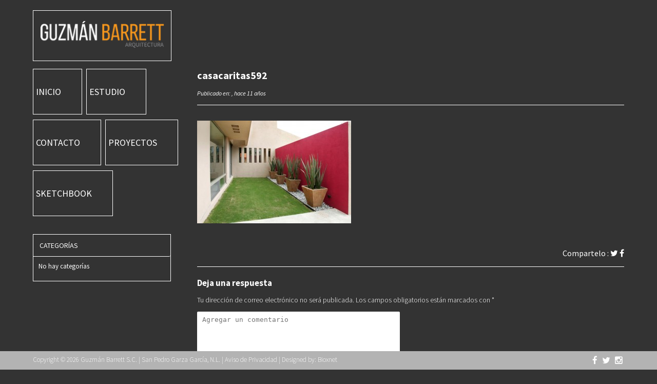

--- FILE ---
content_type: text/html; charset=UTF-8
request_url: https://guzmanbarrett.com/proyectos/casa-caritas-59/casacaritas592/
body_size: 24815
content:
<!doctype html>
<html>
<head>
<meta charset="utf-8">
<link rel="shortcut icon" href="https://guzmanbarrett.com/wp-content/themes/guzmanbarrett/favicon.ico" />
<meta name="viewport" content="width=device-width, initial-scale=1"/>
<script>
  (function(i,s,o,g,r,a,m){i['GoogleAnalyticsObject']=r;i[r]=i[r]||function(){
  (i[r].q=i[r].q||[]).push(arguments)},i[r].l=1*new Date();a=s.createElement(o),
  m=s.getElementsByTagName(o)[0];a.async=1;a.src=g;m.parentNode.insertBefore(a,m)
  })(window,document,'script','//www.google-analytics.com/analytics.js','ga');

  ga('create', 'UA-17422856-12', 'auto');
  ga('send', 'pageview');

</script><meta name='robots' content='index, follow, max-image-preview:large, max-snippet:-1, max-video-preview:-1' />
	<style>img:is([sizes="auto" i], [sizes^="auto," i]) { contain-intrinsic-size: 3000px 1500px }</style>
	
	<!-- This site is optimized with the Yoast SEO plugin v26.8 - https://yoast.com/product/yoast-seo-wordpress/ -->
	<title>casacaritas592 - Guzmán Barrett Arquitectura</title>
	<link rel="canonical" href="https://guzmanbarrett.com/proyectos/casa-caritas-59/casacaritas592/" />
	<meta property="og:locale" content="es_ES" />
	<meta property="og:type" content="article" />
	<meta property="og:title" content="casacaritas592 - Guzmán Barrett Arquitectura" />
	<meta property="og:url" content="https://guzmanbarrett.com/proyectos/casa-caritas-59/casacaritas592/" />
	<meta property="og:site_name" content="Guzmán Barrett Arquitectura" />
	<meta property="og:image" content="https://guzmanbarrett.com/proyectos/casa-caritas-59/casacaritas592" />
	<meta property="og:image:width" content="700" />
	<meta property="og:image:height" content="466" />
	<meta property="og:image:type" content="image/jpeg" />
	<meta name="twitter:card" content="summary_large_image" />
	<script type="application/ld+json" class="yoast-schema-graph">{"@context":"https://schema.org","@graph":[{"@type":"WebPage","@id":"https://guzmanbarrett.com/proyectos/casa-caritas-59/casacaritas592/","url":"https://guzmanbarrett.com/proyectos/casa-caritas-59/casacaritas592/","name":"casacaritas592 - Guzmán Barrett Arquitectura","isPartOf":{"@id":"https://guzmanbarrett.com/#website"},"primaryImageOfPage":{"@id":"https://guzmanbarrett.com/proyectos/casa-caritas-59/casacaritas592/#primaryimage"},"image":{"@id":"https://guzmanbarrett.com/proyectos/casa-caritas-59/casacaritas592/#primaryimage"},"thumbnailUrl":"https://guzmanbarrett.com/wp-content/uploads/2015/06/casacaritas592.jpg","datePublished":"2015-06-24T17:39:23+00:00","breadcrumb":{"@id":"https://guzmanbarrett.com/proyectos/casa-caritas-59/casacaritas592/#breadcrumb"},"inLanguage":"es","potentialAction":[{"@type":"ReadAction","target":["https://guzmanbarrett.com/proyectos/casa-caritas-59/casacaritas592/"]}]},{"@type":"ImageObject","inLanguage":"es","@id":"https://guzmanbarrett.com/proyectos/casa-caritas-59/casacaritas592/#primaryimage","url":"https://guzmanbarrett.com/wp-content/uploads/2015/06/casacaritas592.jpg","contentUrl":"https://guzmanbarrett.com/wp-content/uploads/2015/06/casacaritas592.jpg","width":700,"height":466},{"@type":"BreadcrumbList","@id":"https://guzmanbarrett.com/proyectos/casa-caritas-59/casacaritas592/#breadcrumb","itemListElement":[{"@type":"ListItem","position":1,"name":"Portada","item":"https://guzmanbarrett.com/"},{"@type":"ListItem","position":2,"name":"Casa Caritas 59","item":"https://guzmanbarrett.com/proyectos/casa-caritas-59/"},{"@type":"ListItem","position":3,"name":"casacaritas592"}]},{"@type":"WebSite","@id":"https://guzmanbarrett.com/#website","url":"https://guzmanbarrett.com/","name":"Guzmán Barrett Arquitectura","description":"Guzmán Barrett Arquitectura","potentialAction":[{"@type":"SearchAction","target":{"@type":"EntryPoint","urlTemplate":"https://guzmanbarrett.com/?s={search_term_string}"},"query-input":{"@type":"PropertyValueSpecification","valueRequired":true,"valueName":"search_term_string"}}],"inLanguage":"es"}]}</script>
	<!-- / Yoast SEO plugin. -->


<link rel='dns-prefetch' href='//ajax.googleapis.com' />
<link rel='dns-prefetch' href='//fonts.googleapis.com' />
<link rel='stylesheet' id='wp-block-library-css' href='https://guzmanbarrett.com/wp-includes/css/dist/block-library/style.min.css?ver=6.8.3' type='text/css' media='all' />
<style id='classic-theme-styles-inline-css' type='text/css'>
/*! This file is auto-generated */
.wp-block-button__link{color:#fff;background-color:#32373c;border-radius:9999px;box-shadow:none;text-decoration:none;padding:calc(.667em + 2px) calc(1.333em + 2px);font-size:1.125em}.wp-block-file__button{background:#32373c;color:#fff;text-decoration:none}
</style>
<style id='global-styles-inline-css' type='text/css'>
:root{--wp--preset--aspect-ratio--square: 1;--wp--preset--aspect-ratio--4-3: 4/3;--wp--preset--aspect-ratio--3-4: 3/4;--wp--preset--aspect-ratio--3-2: 3/2;--wp--preset--aspect-ratio--2-3: 2/3;--wp--preset--aspect-ratio--16-9: 16/9;--wp--preset--aspect-ratio--9-16: 9/16;--wp--preset--color--black: #000000;--wp--preset--color--cyan-bluish-gray: #abb8c3;--wp--preset--color--white: #ffffff;--wp--preset--color--pale-pink: #f78da7;--wp--preset--color--vivid-red: #cf2e2e;--wp--preset--color--luminous-vivid-orange: #ff6900;--wp--preset--color--luminous-vivid-amber: #fcb900;--wp--preset--color--light-green-cyan: #7bdcb5;--wp--preset--color--vivid-green-cyan: #00d084;--wp--preset--color--pale-cyan-blue: #8ed1fc;--wp--preset--color--vivid-cyan-blue: #0693e3;--wp--preset--color--vivid-purple: #9b51e0;--wp--preset--gradient--vivid-cyan-blue-to-vivid-purple: linear-gradient(135deg,rgba(6,147,227,1) 0%,rgb(155,81,224) 100%);--wp--preset--gradient--light-green-cyan-to-vivid-green-cyan: linear-gradient(135deg,rgb(122,220,180) 0%,rgb(0,208,130) 100%);--wp--preset--gradient--luminous-vivid-amber-to-luminous-vivid-orange: linear-gradient(135deg,rgba(252,185,0,1) 0%,rgba(255,105,0,1) 100%);--wp--preset--gradient--luminous-vivid-orange-to-vivid-red: linear-gradient(135deg,rgba(255,105,0,1) 0%,rgb(207,46,46) 100%);--wp--preset--gradient--very-light-gray-to-cyan-bluish-gray: linear-gradient(135deg,rgb(238,238,238) 0%,rgb(169,184,195) 100%);--wp--preset--gradient--cool-to-warm-spectrum: linear-gradient(135deg,rgb(74,234,220) 0%,rgb(151,120,209) 20%,rgb(207,42,186) 40%,rgb(238,44,130) 60%,rgb(251,105,98) 80%,rgb(254,248,76) 100%);--wp--preset--gradient--blush-light-purple: linear-gradient(135deg,rgb(255,206,236) 0%,rgb(152,150,240) 100%);--wp--preset--gradient--blush-bordeaux: linear-gradient(135deg,rgb(254,205,165) 0%,rgb(254,45,45) 50%,rgb(107,0,62) 100%);--wp--preset--gradient--luminous-dusk: linear-gradient(135deg,rgb(255,203,112) 0%,rgb(199,81,192) 50%,rgb(65,88,208) 100%);--wp--preset--gradient--pale-ocean: linear-gradient(135deg,rgb(255,245,203) 0%,rgb(182,227,212) 50%,rgb(51,167,181) 100%);--wp--preset--gradient--electric-grass: linear-gradient(135deg,rgb(202,248,128) 0%,rgb(113,206,126) 100%);--wp--preset--gradient--midnight: linear-gradient(135deg,rgb(2,3,129) 0%,rgb(40,116,252) 100%);--wp--preset--font-size--small: 13px;--wp--preset--font-size--medium: 20px;--wp--preset--font-size--large: 36px;--wp--preset--font-size--x-large: 42px;--wp--preset--spacing--20: 0.44rem;--wp--preset--spacing--30: 0.67rem;--wp--preset--spacing--40: 1rem;--wp--preset--spacing--50: 1.5rem;--wp--preset--spacing--60: 2.25rem;--wp--preset--spacing--70: 3.38rem;--wp--preset--spacing--80: 5.06rem;--wp--preset--shadow--natural: 6px 6px 9px rgba(0, 0, 0, 0.2);--wp--preset--shadow--deep: 12px 12px 50px rgba(0, 0, 0, 0.4);--wp--preset--shadow--sharp: 6px 6px 0px rgba(0, 0, 0, 0.2);--wp--preset--shadow--outlined: 6px 6px 0px -3px rgba(255, 255, 255, 1), 6px 6px rgba(0, 0, 0, 1);--wp--preset--shadow--crisp: 6px 6px 0px rgba(0, 0, 0, 1);}:where(.is-layout-flex){gap: 0.5em;}:where(.is-layout-grid){gap: 0.5em;}body .is-layout-flex{display: flex;}.is-layout-flex{flex-wrap: wrap;align-items: center;}.is-layout-flex > :is(*, div){margin: 0;}body .is-layout-grid{display: grid;}.is-layout-grid > :is(*, div){margin: 0;}:where(.wp-block-columns.is-layout-flex){gap: 2em;}:where(.wp-block-columns.is-layout-grid){gap: 2em;}:where(.wp-block-post-template.is-layout-flex){gap: 1.25em;}:where(.wp-block-post-template.is-layout-grid){gap: 1.25em;}.has-black-color{color: var(--wp--preset--color--black) !important;}.has-cyan-bluish-gray-color{color: var(--wp--preset--color--cyan-bluish-gray) !important;}.has-white-color{color: var(--wp--preset--color--white) !important;}.has-pale-pink-color{color: var(--wp--preset--color--pale-pink) !important;}.has-vivid-red-color{color: var(--wp--preset--color--vivid-red) !important;}.has-luminous-vivid-orange-color{color: var(--wp--preset--color--luminous-vivid-orange) !important;}.has-luminous-vivid-amber-color{color: var(--wp--preset--color--luminous-vivid-amber) !important;}.has-light-green-cyan-color{color: var(--wp--preset--color--light-green-cyan) !important;}.has-vivid-green-cyan-color{color: var(--wp--preset--color--vivid-green-cyan) !important;}.has-pale-cyan-blue-color{color: var(--wp--preset--color--pale-cyan-blue) !important;}.has-vivid-cyan-blue-color{color: var(--wp--preset--color--vivid-cyan-blue) !important;}.has-vivid-purple-color{color: var(--wp--preset--color--vivid-purple) !important;}.has-black-background-color{background-color: var(--wp--preset--color--black) !important;}.has-cyan-bluish-gray-background-color{background-color: var(--wp--preset--color--cyan-bluish-gray) !important;}.has-white-background-color{background-color: var(--wp--preset--color--white) !important;}.has-pale-pink-background-color{background-color: var(--wp--preset--color--pale-pink) !important;}.has-vivid-red-background-color{background-color: var(--wp--preset--color--vivid-red) !important;}.has-luminous-vivid-orange-background-color{background-color: var(--wp--preset--color--luminous-vivid-orange) !important;}.has-luminous-vivid-amber-background-color{background-color: var(--wp--preset--color--luminous-vivid-amber) !important;}.has-light-green-cyan-background-color{background-color: var(--wp--preset--color--light-green-cyan) !important;}.has-vivid-green-cyan-background-color{background-color: var(--wp--preset--color--vivid-green-cyan) !important;}.has-pale-cyan-blue-background-color{background-color: var(--wp--preset--color--pale-cyan-blue) !important;}.has-vivid-cyan-blue-background-color{background-color: var(--wp--preset--color--vivid-cyan-blue) !important;}.has-vivid-purple-background-color{background-color: var(--wp--preset--color--vivid-purple) !important;}.has-black-border-color{border-color: var(--wp--preset--color--black) !important;}.has-cyan-bluish-gray-border-color{border-color: var(--wp--preset--color--cyan-bluish-gray) !important;}.has-white-border-color{border-color: var(--wp--preset--color--white) !important;}.has-pale-pink-border-color{border-color: var(--wp--preset--color--pale-pink) !important;}.has-vivid-red-border-color{border-color: var(--wp--preset--color--vivid-red) !important;}.has-luminous-vivid-orange-border-color{border-color: var(--wp--preset--color--luminous-vivid-orange) !important;}.has-luminous-vivid-amber-border-color{border-color: var(--wp--preset--color--luminous-vivid-amber) !important;}.has-light-green-cyan-border-color{border-color: var(--wp--preset--color--light-green-cyan) !important;}.has-vivid-green-cyan-border-color{border-color: var(--wp--preset--color--vivid-green-cyan) !important;}.has-pale-cyan-blue-border-color{border-color: var(--wp--preset--color--pale-cyan-blue) !important;}.has-vivid-cyan-blue-border-color{border-color: var(--wp--preset--color--vivid-cyan-blue) !important;}.has-vivid-purple-border-color{border-color: var(--wp--preset--color--vivid-purple) !important;}.has-vivid-cyan-blue-to-vivid-purple-gradient-background{background: var(--wp--preset--gradient--vivid-cyan-blue-to-vivid-purple) !important;}.has-light-green-cyan-to-vivid-green-cyan-gradient-background{background: var(--wp--preset--gradient--light-green-cyan-to-vivid-green-cyan) !important;}.has-luminous-vivid-amber-to-luminous-vivid-orange-gradient-background{background: var(--wp--preset--gradient--luminous-vivid-amber-to-luminous-vivid-orange) !important;}.has-luminous-vivid-orange-to-vivid-red-gradient-background{background: var(--wp--preset--gradient--luminous-vivid-orange-to-vivid-red) !important;}.has-very-light-gray-to-cyan-bluish-gray-gradient-background{background: var(--wp--preset--gradient--very-light-gray-to-cyan-bluish-gray) !important;}.has-cool-to-warm-spectrum-gradient-background{background: var(--wp--preset--gradient--cool-to-warm-spectrum) !important;}.has-blush-light-purple-gradient-background{background: var(--wp--preset--gradient--blush-light-purple) !important;}.has-blush-bordeaux-gradient-background{background: var(--wp--preset--gradient--blush-bordeaux) !important;}.has-luminous-dusk-gradient-background{background: var(--wp--preset--gradient--luminous-dusk) !important;}.has-pale-ocean-gradient-background{background: var(--wp--preset--gradient--pale-ocean) !important;}.has-electric-grass-gradient-background{background: var(--wp--preset--gradient--electric-grass) !important;}.has-midnight-gradient-background{background: var(--wp--preset--gradient--midnight) !important;}.has-small-font-size{font-size: var(--wp--preset--font-size--small) !important;}.has-medium-font-size{font-size: var(--wp--preset--font-size--medium) !important;}.has-large-font-size{font-size: var(--wp--preset--font-size--large) !important;}.has-x-large-font-size{font-size: var(--wp--preset--font-size--x-large) !important;}
:where(.wp-block-post-template.is-layout-flex){gap: 1.25em;}:where(.wp-block-post-template.is-layout-grid){gap: 1.25em;}
:where(.wp-block-columns.is-layout-flex){gap: 2em;}:where(.wp-block-columns.is-layout-grid){gap: 2em;}
:root :where(.wp-block-pullquote){font-size: 1.5em;line-height: 1.6;}
</style>
<link rel='stylesheet' id='contact-form-7-css' href='https://guzmanbarrett.com/wp-content/plugins/contact-form-7/includes/css/styles.css?ver=6.1.4' type='text/css' media='all' />
<link rel='stylesheet' id='css_style-css' href='https://guzmanbarrett.com/wp-content/themes/guzmanbarrett/style.css?ver=6.8.3' type='text/css' media='all' />
<link rel='stylesheet' id='css_font_awesome-css' href='https://guzmanbarrett.com/wp-content/themes/guzmanbarrett/css/font-awesome.min.css?ver=6.8.3' type='text/css' media='all' />
<link rel='stylesheet' id='google-fonts-css' href='//fonts.googleapis.com/css?family=Source+Sans+Pro:300,400,700,400italic' type='text/css' media='all' />
<link rel="https://api.w.org/" href="https://guzmanbarrett.com/wp-json/" /><link rel="alternate" title="JSON" type="application/json" href="https://guzmanbarrett.com/wp-json/wp/v2/media/147" /><link rel="alternate" title="oEmbed (JSON)" type="application/json+oembed" href="https://guzmanbarrett.com/wp-json/oembed/1.0/embed?url=https%3A%2F%2Fguzmanbarrett.com%2Fproyectos%2Fcasa-caritas-59%2Fcasacaritas592%2F" />
<link rel="alternate" title="oEmbed (XML)" type="text/xml+oembed" href="https://guzmanbarrett.com/wp-json/oembed/1.0/embed?url=https%3A%2F%2Fguzmanbarrett.com%2Fproyectos%2Fcasa-caritas-59%2Fcasacaritas592%2F&#038;format=xml" />
</head>
<!--<div id="preloader">
  <div id="status"></div>
</div>-->
<body>
<div class="wrapper">
<div class="logo"> <a href="https://guzmanbarrett.com">
    <img src="https://guzmanbarrett.com/wp-content/uploads/2015/06/logo.png" alt="Guzmán Barrett Arquitectura" title="Guzmán Barrett Arquitectura" />
    </a> </div>
<div class="wrapper-menu">
<a id='cerrar-menu' href='#'><em class='fa fa-times'></em></a>

<a href="#" id="toogle-menu"><em class="fa fa-bars"></em></a>
<div class="content-menu">
<ul id="menu" class="menu"><li id="menu-item-23" class="menu-item menu-item-type-post_type menu-item-object-page menu-item-home menu-item-23"><a href="https://guzmanbarrett.com/">Inicio</a></li>
<li id="menu-item-21" class="menu-item menu-item-type-post_type menu-item-object-page menu-item-21"><a href="https://guzmanbarrett.com/estudio/">Estudio</a></li>
<li id="menu-item-20" class="menu-item menu-item-type-post_type menu-item-object-page menu-item-20"><a href="https://guzmanbarrett.com/contacto/">Contacto</a></li>
<li id="menu-item-19" class="menu-item menu-item-type-post_type menu-item-object-page menu-item-19"><a href="https://guzmanbarrett.com/proyectos/">Proyectos</a></li>
<li id="menu-item-18" class="menu-item menu-item-type-post_type menu-item-object-page current_page_parent menu-item-18"><a href="https://guzmanbarrett.com/sketchbook/">Sketchbook</a></li>
</ul><!--end menu-->
<div class="redes-menu"></div>
 </div>
  
<div class="sidebar categorias-sidebar"><div class="widget-sidebar"><h2>Categorías</h2>
			<ul>
				<li class="cat-item-none">No hay categorías</li>			</ul>

			</div></div>

 </div>

<div class="single-content loop">
<div class="single-title">
<h1>casacaritas592</h1>
<p> Publicado en: , hace 11 años </p>
</div>
    <p class="attachment"><a href='https://guzmanbarrett.com/wp-content/uploads/2015/06/casacaritas592.jpg'><img fetchpriority="high" decoding="async" width="300" height="200" src="https://guzmanbarrett.com/wp-content/uploads/2015/06/casacaritas592-300x200.jpg" class="attachment-medium size-medium" alt="" srcset="https://guzmanbarrett.com/wp-content/uploads/2015/06/casacaritas592-300x200.jpg 300w, https://guzmanbarrett.com/wp-content/uploads/2015/06/casacaritas592.jpg 700w" sizes="(max-width: 300px) 100vw, 300px" /></a></p>
    <div class="compartir">

   <div class="share-social">
 Compartelo : 

<a href="http://twitter.com/home?status=https://guzmanbarrett.com/proyectos/casa-caritas-59/casacaritas592/" target="_blank" onclick="window.open(this.href,this.target,'width=500,height=400');return false;" title="Compartir en twitter" ><em class="fa fa-twitter"></em></a>  
<a href="http://facebook.com/sharer.php?u=https://guzmanbarrett.com/proyectos/casa-caritas-59/casacaritas592/" target="_blank" onclick="window.open(this.href,this.target,'width=500,height=400');return false;" title="Compartir en facebook" ><em class="fa fa-facebook"></em></a> 
</div>
  </div>
  <div class="comentarios"> 
<!-- You can start editing here. -->


			<!-- If comments are open, but there are no comments. -->

	
	<div id="respond" class="comment-respond">
		<h3 id="reply-title" class="comment-reply-title">Deja una respuesta <small><a rel="nofollow" id="cancel-comment-reply-link" href="/proyectos/casa-caritas-59/casacaritas592/#respond" style="display:none;">Cancelar la respuesta</a></small></h3><form action="https://guzmanbarrett.com/wp-comments-post.php" method="post" id="commentform" class="comment-form"><p class="comment-notes"><span id="email-notes">Tu dirección de correo electrónico no será publicada.</span> <span class="required-field-message">Los campos obligatorios están marcados con <span class="required">*</span></span></p><p class="comment-form-comment"><label for="comment">Comentario <span class="required">*</span></label> <textarea id="comment" name="comment" cols="45" rows="8" maxlength="65525" required="required"></textarea></p><p class="comment-form-author"><label for="author">Nombre <span class="required">*</span></label> <input id="author" name="author" type="text" value="" size="30" maxlength="245" autocomplete="name" required="required" /></p>
<p class="comment-form-email"><label for="email">Correo electrónico <span class="required">*</span></label> <input id="email" name="email" type="text" value="" size="30" maxlength="100" aria-describedby="email-notes" autocomplete="email" required="required" /></p>
<p class="comment-form-url"><label for="url">Web</label> <input id="url" name="url" type="text" value="" size="30" maxlength="200" autocomplete="url" /></p>
<p class="comment-form-cookies-consent"><input id="wp-comment-cookies-consent" name="wp-comment-cookies-consent" type="checkbox" value="yes" /> <label for="wp-comment-cookies-consent">Guarda mi nombre, correo electrónico y web en este navegador para la próxima vez que comente.</label></p>
<p class="form-submit"><input name="submit" type="submit" id="submit" class="submit" value="Publicar el comentario" /> <input type='hidden' name='comment_post_ID' value='147' id='comment_post_ID' />
<input type='hidden' name='comment_parent' id='comment_parent' value='0' />
</p></form>	</div><!-- #respond -->
	</div>
</div>
<div class=" wrapper-footer">
  <p class="derechos-reservados">Copyright © 2026 Guzmán Barrett S.C.   | San Pedro Garza García, N.L. | <a href="https://guzmanbarrett.com/aviso-de-privacidad/">Aviso de Privacidad</a> | Designed by: <a href="http://bioxnet.com/" target="_blank">Bioxnet</a></p>
  <div class="redes-sociales">
                <a href="" target="_blank" class="ico-facebook fa fa-facebook" title="Síguenos en en facebook"></a> <a href="" target="_blank" class="ico-twitter fa fa-twitter" title="Síguenos en Twitter"></a> <a href="https://instagram.com/guzman_barrett/" target="_blank" class="ico-instagram fa fa-instagram" title="Síguenos en Instagram"></a> </div>
</div>
</div>
<script type="speculationrules">
{"prefetch":[{"source":"document","where":{"and":[{"href_matches":"\/*"},{"not":{"href_matches":["\/wp-*.php","\/wp-admin\/*","\/wp-content\/uploads\/*","\/wp-content\/*","\/wp-content\/plugins\/*","\/wp-content\/themes\/guzmanbarrett\/*","\/*\\?(.+)"]}},{"not":{"selector_matches":"a[rel~=\"nofollow\"]"}},{"not":{"selector_matches":".no-prefetch, .no-prefetch a"}}]},"eagerness":"conservative"}]}
</script>
<script type="text/javascript" src="https://ajax.googleapis.com/ajax/libs/jquery/1.11.3/jquery.min.js?ver=1.11.3" id="jquery-js"></script>
<script type="text/javascript" src="https://guzmanbarrett.com/wp-includes/js/dist/hooks.min.js?ver=4d63a3d491d11ffd8ac6" id="wp-hooks-js"></script>
<script type="text/javascript" src="https://guzmanbarrett.com/wp-includes/js/dist/i18n.min.js?ver=5e580eb46a90c2b997e6" id="wp-i18n-js"></script>
<script type="text/javascript" id="wp-i18n-js-after">
/* <![CDATA[ */
wp.i18n.setLocaleData( { 'text direction\u0004ltr': [ 'ltr' ] } );
/* ]]> */
</script>
<script type="text/javascript" src="https://guzmanbarrett.com/wp-content/plugins/contact-form-7/includes/swv/js/index.js?ver=6.1.4" id="swv-js"></script>
<script type="text/javascript" id="contact-form-7-js-translations">
/* <![CDATA[ */
( function( domain, translations ) {
	var localeData = translations.locale_data[ domain ] || translations.locale_data.messages;
	localeData[""].domain = domain;
	wp.i18n.setLocaleData( localeData, domain );
} )( "contact-form-7", {"translation-revision-date":"2025-12-01 15:45:40+0000","generator":"GlotPress\/4.0.3","domain":"messages","locale_data":{"messages":{"":{"domain":"messages","plural-forms":"nplurals=2; plural=n != 1;","lang":"es"},"This contact form is placed in the wrong place.":["Este formulario de contacto est\u00e1 situado en el lugar incorrecto."],"Error:":["Error:"]}},"comment":{"reference":"includes\/js\/index.js"}} );
/* ]]> */
</script>
<script type="text/javascript" id="contact-form-7-js-before">
/* <![CDATA[ */
var wpcf7 = {
    "api": {
        "root": "https:\/\/guzmanbarrett.com\/wp-json\/",
        "namespace": "contact-form-7\/v1"
    }
};
/* ]]> */
</script>
<script type="text/javascript" src="https://guzmanbarrett.com/wp-content/plugins/contact-form-7/includes/js/index.js?ver=6.1.4" id="contact-form-7-js"></script>
<script type="text/javascript" src="https://guzmanbarrett.com/wp-content/themes/guzmanbarrett/js/plugins.js?ver=1" id="js_plugins-js"></script>
<script type="text/javascript" src="https://guzmanbarrett.com/wp-content/themes/guzmanbarrett/js/functions.js?ver=1" id="js_functions-js"></script>
<script type="text/javascript" src="https://guzmanbarrett.com/wp-includes/js/imagesloaded.min.js?ver=5.0.0" id="imagesloaded-js"></script>
<script type="text/javascript" src="https://guzmanbarrett.com/wp-includes/js/masonry.min.js?ver=4.2.2" id="masonry-js"></script>
<script type="text/javascript" src="https://www.google.com/recaptcha/api.js?render=6LdluZgUAAAAAC5cHtcZMeUTSScQYH8UwBaMpLvq&amp;ver=3.0" id="google-recaptcha-js"></script>
<script type="text/javascript" src="https://guzmanbarrett.com/wp-includes/js/dist/vendor/wp-polyfill.min.js?ver=3.15.0" id="wp-polyfill-js"></script>
<script type="text/javascript" id="wpcf7-recaptcha-js-before">
/* <![CDATA[ */
var wpcf7_recaptcha = {
    "sitekey": "6LdluZgUAAAAAC5cHtcZMeUTSScQYH8UwBaMpLvq",
    "actions": {
        "homepage": "homepage",
        "contactform": "contactform"
    }
};
/* ]]> */
</script>
<script type="text/javascript" src="https://guzmanbarrett.com/wp-content/plugins/contact-form-7/modules/recaptcha/index.js?ver=6.1.4" id="wpcf7-recaptcha-js"></script>
</body>
</html>


--- FILE ---
content_type: text/html; charset=utf-8
request_url: https://www.google.com/recaptcha/api2/anchor?ar=1&k=6LdluZgUAAAAAC5cHtcZMeUTSScQYH8UwBaMpLvq&co=aHR0cHM6Ly9ndXptYW5iYXJyZXR0LmNvbTo0NDM.&hl=en&v=N67nZn4AqZkNcbeMu4prBgzg&size=invisible&anchor-ms=20000&execute-ms=30000&cb=7uob3fy7c4nn
body_size: 48740
content:
<!DOCTYPE HTML><html dir="ltr" lang="en"><head><meta http-equiv="Content-Type" content="text/html; charset=UTF-8">
<meta http-equiv="X-UA-Compatible" content="IE=edge">
<title>reCAPTCHA</title>
<style type="text/css">
/* cyrillic-ext */
@font-face {
  font-family: 'Roboto';
  font-style: normal;
  font-weight: 400;
  font-stretch: 100%;
  src: url(//fonts.gstatic.com/s/roboto/v48/KFO7CnqEu92Fr1ME7kSn66aGLdTylUAMa3GUBHMdazTgWw.woff2) format('woff2');
  unicode-range: U+0460-052F, U+1C80-1C8A, U+20B4, U+2DE0-2DFF, U+A640-A69F, U+FE2E-FE2F;
}
/* cyrillic */
@font-face {
  font-family: 'Roboto';
  font-style: normal;
  font-weight: 400;
  font-stretch: 100%;
  src: url(//fonts.gstatic.com/s/roboto/v48/KFO7CnqEu92Fr1ME7kSn66aGLdTylUAMa3iUBHMdazTgWw.woff2) format('woff2');
  unicode-range: U+0301, U+0400-045F, U+0490-0491, U+04B0-04B1, U+2116;
}
/* greek-ext */
@font-face {
  font-family: 'Roboto';
  font-style: normal;
  font-weight: 400;
  font-stretch: 100%;
  src: url(//fonts.gstatic.com/s/roboto/v48/KFO7CnqEu92Fr1ME7kSn66aGLdTylUAMa3CUBHMdazTgWw.woff2) format('woff2');
  unicode-range: U+1F00-1FFF;
}
/* greek */
@font-face {
  font-family: 'Roboto';
  font-style: normal;
  font-weight: 400;
  font-stretch: 100%;
  src: url(//fonts.gstatic.com/s/roboto/v48/KFO7CnqEu92Fr1ME7kSn66aGLdTylUAMa3-UBHMdazTgWw.woff2) format('woff2');
  unicode-range: U+0370-0377, U+037A-037F, U+0384-038A, U+038C, U+038E-03A1, U+03A3-03FF;
}
/* math */
@font-face {
  font-family: 'Roboto';
  font-style: normal;
  font-weight: 400;
  font-stretch: 100%;
  src: url(//fonts.gstatic.com/s/roboto/v48/KFO7CnqEu92Fr1ME7kSn66aGLdTylUAMawCUBHMdazTgWw.woff2) format('woff2');
  unicode-range: U+0302-0303, U+0305, U+0307-0308, U+0310, U+0312, U+0315, U+031A, U+0326-0327, U+032C, U+032F-0330, U+0332-0333, U+0338, U+033A, U+0346, U+034D, U+0391-03A1, U+03A3-03A9, U+03B1-03C9, U+03D1, U+03D5-03D6, U+03F0-03F1, U+03F4-03F5, U+2016-2017, U+2034-2038, U+203C, U+2040, U+2043, U+2047, U+2050, U+2057, U+205F, U+2070-2071, U+2074-208E, U+2090-209C, U+20D0-20DC, U+20E1, U+20E5-20EF, U+2100-2112, U+2114-2115, U+2117-2121, U+2123-214F, U+2190, U+2192, U+2194-21AE, U+21B0-21E5, U+21F1-21F2, U+21F4-2211, U+2213-2214, U+2216-22FF, U+2308-230B, U+2310, U+2319, U+231C-2321, U+2336-237A, U+237C, U+2395, U+239B-23B7, U+23D0, U+23DC-23E1, U+2474-2475, U+25AF, U+25B3, U+25B7, U+25BD, U+25C1, U+25CA, U+25CC, U+25FB, U+266D-266F, U+27C0-27FF, U+2900-2AFF, U+2B0E-2B11, U+2B30-2B4C, U+2BFE, U+3030, U+FF5B, U+FF5D, U+1D400-1D7FF, U+1EE00-1EEFF;
}
/* symbols */
@font-face {
  font-family: 'Roboto';
  font-style: normal;
  font-weight: 400;
  font-stretch: 100%;
  src: url(//fonts.gstatic.com/s/roboto/v48/KFO7CnqEu92Fr1ME7kSn66aGLdTylUAMaxKUBHMdazTgWw.woff2) format('woff2');
  unicode-range: U+0001-000C, U+000E-001F, U+007F-009F, U+20DD-20E0, U+20E2-20E4, U+2150-218F, U+2190, U+2192, U+2194-2199, U+21AF, U+21E6-21F0, U+21F3, U+2218-2219, U+2299, U+22C4-22C6, U+2300-243F, U+2440-244A, U+2460-24FF, U+25A0-27BF, U+2800-28FF, U+2921-2922, U+2981, U+29BF, U+29EB, U+2B00-2BFF, U+4DC0-4DFF, U+FFF9-FFFB, U+10140-1018E, U+10190-1019C, U+101A0, U+101D0-101FD, U+102E0-102FB, U+10E60-10E7E, U+1D2C0-1D2D3, U+1D2E0-1D37F, U+1F000-1F0FF, U+1F100-1F1AD, U+1F1E6-1F1FF, U+1F30D-1F30F, U+1F315, U+1F31C, U+1F31E, U+1F320-1F32C, U+1F336, U+1F378, U+1F37D, U+1F382, U+1F393-1F39F, U+1F3A7-1F3A8, U+1F3AC-1F3AF, U+1F3C2, U+1F3C4-1F3C6, U+1F3CA-1F3CE, U+1F3D4-1F3E0, U+1F3ED, U+1F3F1-1F3F3, U+1F3F5-1F3F7, U+1F408, U+1F415, U+1F41F, U+1F426, U+1F43F, U+1F441-1F442, U+1F444, U+1F446-1F449, U+1F44C-1F44E, U+1F453, U+1F46A, U+1F47D, U+1F4A3, U+1F4B0, U+1F4B3, U+1F4B9, U+1F4BB, U+1F4BF, U+1F4C8-1F4CB, U+1F4D6, U+1F4DA, U+1F4DF, U+1F4E3-1F4E6, U+1F4EA-1F4ED, U+1F4F7, U+1F4F9-1F4FB, U+1F4FD-1F4FE, U+1F503, U+1F507-1F50B, U+1F50D, U+1F512-1F513, U+1F53E-1F54A, U+1F54F-1F5FA, U+1F610, U+1F650-1F67F, U+1F687, U+1F68D, U+1F691, U+1F694, U+1F698, U+1F6AD, U+1F6B2, U+1F6B9-1F6BA, U+1F6BC, U+1F6C6-1F6CF, U+1F6D3-1F6D7, U+1F6E0-1F6EA, U+1F6F0-1F6F3, U+1F6F7-1F6FC, U+1F700-1F7FF, U+1F800-1F80B, U+1F810-1F847, U+1F850-1F859, U+1F860-1F887, U+1F890-1F8AD, U+1F8B0-1F8BB, U+1F8C0-1F8C1, U+1F900-1F90B, U+1F93B, U+1F946, U+1F984, U+1F996, U+1F9E9, U+1FA00-1FA6F, U+1FA70-1FA7C, U+1FA80-1FA89, U+1FA8F-1FAC6, U+1FACE-1FADC, U+1FADF-1FAE9, U+1FAF0-1FAF8, U+1FB00-1FBFF;
}
/* vietnamese */
@font-face {
  font-family: 'Roboto';
  font-style: normal;
  font-weight: 400;
  font-stretch: 100%;
  src: url(//fonts.gstatic.com/s/roboto/v48/KFO7CnqEu92Fr1ME7kSn66aGLdTylUAMa3OUBHMdazTgWw.woff2) format('woff2');
  unicode-range: U+0102-0103, U+0110-0111, U+0128-0129, U+0168-0169, U+01A0-01A1, U+01AF-01B0, U+0300-0301, U+0303-0304, U+0308-0309, U+0323, U+0329, U+1EA0-1EF9, U+20AB;
}
/* latin-ext */
@font-face {
  font-family: 'Roboto';
  font-style: normal;
  font-weight: 400;
  font-stretch: 100%;
  src: url(//fonts.gstatic.com/s/roboto/v48/KFO7CnqEu92Fr1ME7kSn66aGLdTylUAMa3KUBHMdazTgWw.woff2) format('woff2');
  unicode-range: U+0100-02BA, U+02BD-02C5, U+02C7-02CC, U+02CE-02D7, U+02DD-02FF, U+0304, U+0308, U+0329, U+1D00-1DBF, U+1E00-1E9F, U+1EF2-1EFF, U+2020, U+20A0-20AB, U+20AD-20C0, U+2113, U+2C60-2C7F, U+A720-A7FF;
}
/* latin */
@font-face {
  font-family: 'Roboto';
  font-style: normal;
  font-weight: 400;
  font-stretch: 100%;
  src: url(//fonts.gstatic.com/s/roboto/v48/KFO7CnqEu92Fr1ME7kSn66aGLdTylUAMa3yUBHMdazQ.woff2) format('woff2');
  unicode-range: U+0000-00FF, U+0131, U+0152-0153, U+02BB-02BC, U+02C6, U+02DA, U+02DC, U+0304, U+0308, U+0329, U+2000-206F, U+20AC, U+2122, U+2191, U+2193, U+2212, U+2215, U+FEFF, U+FFFD;
}
/* cyrillic-ext */
@font-face {
  font-family: 'Roboto';
  font-style: normal;
  font-weight: 500;
  font-stretch: 100%;
  src: url(//fonts.gstatic.com/s/roboto/v48/KFO7CnqEu92Fr1ME7kSn66aGLdTylUAMa3GUBHMdazTgWw.woff2) format('woff2');
  unicode-range: U+0460-052F, U+1C80-1C8A, U+20B4, U+2DE0-2DFF, U+A640-A69F, U+FE2E-FE2F;
}
/* cyrillic */
@font-face {
  font-family: 'Roboto';
  font-style: normal;
  font-weight: 500;
  font-stretch: 100%;
  src: url(//fonts.gstatic.com/s/roboto/v48/KFO7CnqEu92Fr1ME7kSn66aGLdTylUAMa3iUBHMdazTgWw.woff2) format('woff2');
  unicode-range: U+0301, U+0400-045F, U+0490-0491, U+04B0-04B1, U+2116;
}
/* greek-ext */
@font-face {
  font-family: 'Roboto';
  font-style: normal;
  font-weight: 500;
  font-stretch: 100%;
  src: url(//fonts.gstatic.com/s/roboto/v48/KFO7CnqEu92Fr1ME7kSn66aGLdTylUAMa3CUBHMdazTgWw.woff2) format('woff2');
  unicode-range: U+1F00-1FFF;
}
/* greek */
@font-face {
  font-family: 'Roboto';
  font-style: normal;
  font-weight: 500;
  font-stretch: 100%;
  src: url(//fonts.gstatic.com/s/roboto/v48/KFO7CnqEu92Fr1ME7kSn66aGLdTylUAMa3-UBHMdazTgWw.woff2) format('woff2');
  unicode-range: U+0370-0377, U+037A-037F, U+0384-038A, U+038C, U+038E-03A1, U+03A3-03FF;
}
/* math */
@font-face {
  font-family: 'Roboto';
  font-style: normal;
  font-weight: 500;
  font-stretch: 100%;
  src: url(//fonts.gstatic.com/s/roboto/v48/KFO7CnqEu92Fr1ME7kSn66aGLdTylUAMawCUBHMdazTgWw.woff2) format('woff2');
  unicode-range: U+0302-0303, U+0305, U+0307-0308, U+0310, U+0312, U+0315, U+031A, U+0326-0327, U+032C, U+032F-0330, U+0332-0333, U+0338, U+033A, U+0346, U+034D, U+0391-03A1, U+03A3-03A9, U+03B1-03C9, U+03D1, U+03D5-03D6, U+03F0-03F1, U+03F4-03F5, U+2016-2017, U+2034-2038, U+203C, U+2040, U+2043, U+2047, U+2050, U+2057, U+205F, U+2070-2071, U+2074-208E, U+2090-209C, U+20D0-20DC, U+20E1, U+20E5-20EF, U+2100-2112, U+2114-2115, U+2117-2121, U+2123-214F, U+2190, U+2192, U+2194-21AE, U+21B0-21E5, U+21F1-21F2, U+21F4-2211, U+2213-2214, U+2216-22FF, U+2308-230B, U+2310, U+2319, U+231C-2321, U+2336-237A, U+237C, U+2395, U+239B-23B7, U+23D0, U+23DC-23E1, U+2474-2475, U+25AF, U+25B3, U+25B7, U+25BD, U+25C1, U+25CA, U+25CC, U+25FB, U+266D-266F, U+27C0-27FF, U+2900-2AFF, U+2B0E-2B11, U+2B30-2B4C, U+2BFE, U+3030, U+FF5B, U+FF5D, U+1D400-1D7FF, U+1EE00-1EEFF;
}
/* symbols */
@font-face {
  font-family: 'Roboto';
  font-style: normal;
  font-weight: 500;
  font-stretch: 100%;
  src: url(//fonts.gstatic.com/s/roboto/v48/KFO7CnqEu92Fr1ME7kSn66aGLdTylUAMaxKUBHMdazTgWw.woff2) format('woff2');
  unicode-range: U+0001-000C, U+000E-001F, U+007F-009F, U+20DD-20E0, U+20E2-20E4, U+2150-218F, U+2190, U+2192, U+2194-2199, U+21AF, U+21E6-21F0, U+21F3, U+2218-2219, U+2299, U+22C4-22C6, U+2300-243F, U+2440-244A, U+2460-24FF, U+25A0-27BF, U+2800-28FF, U+2921-2922, U+2981, U+29BF, U+29EB, U+2B00-2BFF, U+4DC0-4DFF, U+FFF9-FFFB, U+10140-1018E, U+10190-1019C, U+101A0, U+101D0-101FD, U+102E0-102FB, U+10E60-10E7E, U+1D2C0-1D2D3, U+1D2E0-1D37F, U+1F000-1F0FF, U+1F100-1F1AD, U+1F1E6-1F1FF, U+1F30D-1F30F, U+1F315, U+1F31C, U+1F31E, U+1F320-1F32C, U+1F336, U+1F378, U+1F37D, U+1F382, U+1F393-1F39F, U+1F3A7-1F3A8, U+1F3AC-1F3AF, U+1F3C2, U+1F3C4-1F3C6, U+1F3CA-1F3CE, U+1F3D4-1F3E0, U+1F3ED, U+1F3F1-1F3F3, U+1F3F5-1F3F7, U+1F408, U+1F415, U+1F41F, U+1F426, U+1F43F, U+1F441-1F442, U+1F444, U+1F446-1F449, U+1F44C-1F44E, U+1F453, U+1F46A, U+1F47D, U+1F4A3, U+1F4B0, U+1F4B3, U+1F4B9, U+1F4BB, U+1F4BF, U+1F4C8-1F4CB, U+1F4D6, U+1F4DA, U+1F4DF, U+1F4E3-1F4E6, U+1F4EA-1F4ED, U+1F4F7, U+1F4F9-1F4FB, U+1F4FD-1F4FE, U+1F503, U+1F507-1F50B, U+1F50D, U+1F512-1F513, U+1F53E-1F54A, U+1F54F-1F5FA, U+1F610, U+1F650-1F67F, U+1F687, U+1F68D, U+1F691, U+1F694, U+1F698, U+1F6AD, U+1F6B2, U+1F6B9-1F6BA, U+1F6BC, U+1F6C6-1F6CF, U+1F6D3-1F6D7, U+1F6E0-1F6EA, U+1F6F0-1F6F3, U+1F6F7-1F6FC, U+1F700-1F7FF, U+1F800-1F80B, U+1F810-1F847, U+1F850-1F859, U+1F860-1F887, U+1F890-1F8AD, U+1F8B0-1F8BB, U+1F8C0-1F8C1, U+1F900-1F90B, U+1F93B, U+1F946, U+1F984, U+1F996, U+1F9E9, U+1FA00-1FA6F, U+1FA70-1FA7C, U+1FA80-1FA89, U+1FA8F-1FAC6, U+1FACE-1FADC, U+1FADF-1FAE9, U+1FAF0-1FAF8, U+1FB00-1FBFF;
}
/* vietnamese */
@font-face {
  font-family: 'Roboto';
  font-style: normal;
  font-weight: 500;
  font-stretch: 100%;
  src: url(//fonts.gstatic.com/s/roboto/v48/KFO7CnqEu92Fr1ME7kSn66aGLdTylUAMa3OUBHMdazTgWw.woff2) format('woff2');
  unicode-range: U+0102-0103, U+0110-0111, U+0128-0129, U+0168-0169, U+01A0-01A1, U+01AF-01B0, U+0300-0301, U+0303-0304, U+0308-0309, U+0323, U+0329, U+1EA0-1EF9, U+20AB;
}
/* latin-ext */
@font-face {
  font-family: 'Roboto';
  font-style: normal;
  font-weight: 500;
  font-stretch: 100%;
  src: url(//fonts.gstatic.com/s/roboto/v48/KFO7CnqEu92Fr1ME7kSn66aGLdTylUAMa3KUBHMdazTgWw.woff2) format('woff2');
  unicode-range: U+0100-02BA, U+02BD-02C5, U+02C7-02CC, U+02CE-02D7, U+02DD-02FF, U+0304, U+0308, U+0329, U+1D00-1DBF, U+1E00-1E9F, U+1EF2-1EFF, U+2020, U+20A0-20AB, U+20AD-20C0, U+2113, U+2C60-2C7F, U+A720-A7FF;
}
/* latin */
@font-face {
  font-family: 'Roboto';
  font-style: normal;
  font-weight: 500;
  font-stretch: 100%;
  src: url(//fonts.gstatic.com/s/roboto/v48/KFO7CnqEu92Fr1ME7kSn66aGLdTylUAMa3yUBHMdazQ.woff2) format('woff2');
  unicode-range: U+0000-00FF, U+0131, U+0152-0153, U+02BB-02BC, U+02C6, U+02DA, U+02DC, U+0304, U+0308, U+0329, U+2000-206F, U+20AC, U+2122, U+2191, U+2193, U+2212, U+2215, U+FEFF, U+FFFD;
}
/* cyrillic-ext */
@font-face {
  font-family: 'Roboto';
  font-style: normal;
  font-weight: 900;
  font-stretch: 100%;
  src: url(//fonts.gstatic.com/s/roboto/v48/KFO7CnqEu92Fr1ME7kSn66aGLdTylUAMa3GUBHMdazTgWw.woff2) format('woff2');
  unicode-range: U+0460-052F, U+1C80-1C8A, U+20B4, U+2DE0-2DFF, U+A640-A69F, U+FE2E-FE2F;
}
/* cyrillic */
@font-face {
  font-family: 'Roboto';
  font-style: normal;
  font-weight: 900;
  font-stretch: 100%;
  src: url(//fonts.gstatic.com/s/roboto/v48/KFO7CnqEu92Fr1ME7kSn66aGLdTylUAMa3iUBHMdazTgWw.woff2) format('woff2');
  unicode-range: U+0301, U+0400-045F, U+0490-0491, U+04B0-04B1, U+2116;
}
/* greek-ext */
@font-face {
  font-family: 'Roboto';
  font-style: normal;
  font-weight: 900;
  font-stretch: 100%;
  src: url(//fonts.gstatic.com/s/roboto/v48/KFO7CnqEu92Fr1ME7kSn66aGLdTylUAMa3CUBHMdazTgWw.woff2) format('woff2');
  unicode-range: U+1F00-1FFF;
}
/* greek */
@font-face {
  font-family: 'Roboto';
  font-style: normal;
  font-weight: 900;
  font-stretch: 100%;
  src: url(//fonts.gstatic.com/s/roboto/v48/KFO7CnqEu92Fr1ME7kSn66aGLdTylUAMa3-UBHMdazTgWw.woff2) format('woff2');
  unicode-range: U+0370-0377, U+037A-037F, U+0384-038A, U+038C, U+038E-03A1, U+03A3-03FF;
}
/* math */
@font-face {
  font-family: 'Roboto';
  font-style: normal;
  font-weight: 900;
  font-stretch: 100%;
  src: url(//fonts.gstatic.com/s/roboto/v48/KFO7CnqEu92Fr1ME7kSn66aGLdTylUAMawCUBHMdazTgWw.woff2) format('woff2');
  unicode-range: U+0302-0303, U+0305, U+0307-0308, U+0310, U+0312, U+0315, U+031A, U+0326-0327, U+032C, U+032F-0330, U+0332-0333, U+0338, U+033A, U+0346, U+034D, U+0391-03A1, U+03A3-03A9, U+03B1-03C9, U+03D1, U+03D5-03D6, U+03F0-03F1, U+03F4-03F5, U+2016-2017, U+2034-2038, U+203C, U+2040, U+2043, U+2047, U+2050, U+2057, U+205F, U+2070-2071, U+2074-208E, U+2090-209C, U+20D0-20DC, U+20E1, U+20E5-20EF, U+2100-2112, U+2114-2115, U+2117-2121, U+2123-214F, U+2190, U+2192, U+2194-21AE, U+21B0-21E5, U+21F1-21F2, U+21F4-2211, U+2213-2214, U+2216-22FF, U+2308-230B, U+2310, U+2319, U+231C-2321, U+2336-237A, U+237C, U+2395, U+239B-23B7, U+23D0, U+23DC-23E1, U+2474-2475, U+25AF, U+25B3, U+25B7, U+25BD, U+25C1, U+25CA, U+25CC, U+25FB, U+266D-266F, U+27C0-27FF, U+2900-2AFF, U+2B0E-2B11, U+2B30-2B4C, U+2BFE, U+3030, U+FF5B, U+FF5D, U+1D400-1D7FF, U+1EE00-1EEFF;
}
/* symbols */
@font-face {
  font-family: 'Roboto';
  font-style: normal;
  font-weight: 900;
  font-stretch: 100%;
  src: url(//fonts.gstatic.com/s/roboto/v48/KFO7CnqEu92Fr1ME7kSn66aGLdTylUAMaxKUBHMdazTgWw.woff2) format('woff2');
  unicode-range: U+0001-000C, U+000E-001F, U+007F-009F, U+20DD-20E0, U+20E2-20E4, U+2150-218F, U+2190, U+2192, U+2194-2199, U+21AF, U+21E6-21F0, U+21F3, U+2218-2219, U+2299, U+22C4-22C6, U+2300-243F, U+2440-244A, U+2460-24FF, U+25A0-27BF, U+2800-28FF, U+2921-2922, U+2981, U+29BF, U+29EB, U+2B00-2BFF, U+4DC0-4DFF, U+FFF9-FFFB, U+10140-1018E, U+10190-1019C, U+101A0, U+101D0-101FD, U+102E0-102FB, U+10E60-10E7E, U+1D2C0-1D2D3, U+1D2E0-1D37F, U+1F000-1F0FF, U+1F100-1F1AD, U+1F1E6-1F1FF, U+1F30D-1F30F, U+1F315, U+1F31C, U+1F31E, U+1F320-1F32C, U+1F336, U+1F378, U+1F37D, U+1F382, U+1F393-1F39F, U+1F3A7-1F3A8, U+1F3AC-1F3AF, U+1F3C2, U+1F3C4-1F3C6, U+1F3CA-1F3CE, U+1F3D4-1F3E0, U+1F3ED, U+1F3F1-1F3F3, U+1F3F5-1F3F7, U+1F408, U+1F415, U+1F41F, U+1F426, U+1F43F, U+1F441-1F442, U+1F444, U+1F446-1F449, U+1F44C-1F44E, U+1F453, U+1F46A, U+1F47D, U+1F4A3, U+1F4B0, U+1F4B3, U+1F4B9, U+1F4BB, U+1F4BF, U+1F4C8-1F4CB, U+1F4D6, U+1F4DA, U+1F4DF, U+1F4E3-1F4E6, U+1F4EA-1F4ED, U+1F4F7, U+1F4F9-1F4FB, U+1F4FD-1F4FE, U+1F503, U+1F507-1F50B, U+1F50D, U+1F512-1F513, U+1F53E-1F54A, U+1F54F-1F5FA, U+1F610, U+1F650-1F67F, U+1F687, U+1F68D, U+1F691, U+1F694, U+1F698, U+1F6AD, U+1F6B2, U+1F6B9-1F6BA, U+1F6BC, U+1F6C6-1F6CF, U+1F6D3-1F6D7, U+1F6E0-1F6EA, U+1F6F0-1F6F3, U+1F6F7-1F6FC, U+1F700-1F7FF, U+1F800-1F80B, U+1F810-1F847, U+1F850-1F859, U+1F860-1F887, U+1F890-1F8AD, U+1F8B0-1F8BB, U+1F8C0-1F8C1, U+1F900-1F90B, U+1F93B, U+1F946, U+1F984, U+1F996, U+1F9E9, U+1FA00-1FA6F, U+1FA70-1FA7C, U+1FA80-1FA89, U+1FA8F-1FAC6, U+1FACE-1FADC, U+1FADF-1FAE9, U+1FAF0-1FAF8, U+1FB00-1FBFF;
}
/* vietnamese */
@font-face {
  font-family: 'Roboto';
  font-style: normal;
  font-weight: 900;
  font-stretch: 100%;
  src: url(//fonts.gstatic.com/s/roboto/v48/KFO7CnqEu92Fr1ME7kSn66aGLdTylUAMa3OUBHMdazTgWw.woff2) format('woff2');
  unicode-range: U+0102-0103, U+0110-0111, U+0128-0129, U+0168-0169, U+01A0-01A1, U+01AF-01B0, U+0300-0301, U+0303-0304, U+0308-0309, U+0323, U+0329, U+1EA0-1EF9, U+20AB;
}
/* latin-ext */
@font-face {
  font-family: 'Roboto';
  font-style: normal;
  font-weight: 900;
  font-stretch: 100%;
  src: url(//fonts.gstatic.com/s/roboto/v48/KFO7CnqEu92Fr1ME7kSn66aGLdTylUAMa3KUBHMdazTgWw.woff2) format('woff2');
  unicode-range: U+0100-02BA, U+02BD-02C5, U+02C7-02CC, U+02CE-02D7, U+02DD-02FF, U+0304, U+0308, U+0329, U+1D00-1DBF, U+1E00-1E9F, U+1EF2-1EFF, U+2020, U+20A0-20AB, U+20AD-20C0, U+2113, U+2C60-2C7F, U+A720-A7FF;
}
/* latin */
@font-face {
  font-family: 'Roboto';
  font-style: normal;
  font-weight: 900;
  font-stretch: 100%;
  src: url(//fonts.gstatic.com/s/roboto/v48/KFO7CnqEu92Fr1ME7kSn66aGLdTylUAMa3yUBHMdazQ.woff2) format('woff2');
  unicode-range: U+0000-00FF, U+0131, U+0152-0153, U+02BB-02BC, U+02C6, U+02DA, U+02DC, U+0304, U+0308, U+0329, U+2000-206F, U+20AC, U+2122, U+2191, U+2193, U+2212, U+2215, U+FEFF, U+FFFD;
}

</style>
<link rel="stylesheet" type="text/css" href="https://www.gstatic.com/recaptcha/releases/N67nZn4AqZkNcbeMu4prBgzg/styles__ltr.css">
<script nonce="A-G_-NubZ4BCPIhfV9B0IQ" type="text/javascript">window['__recaptcha_api'] = 'https://www.google.com/recaptcha/api2/';</script>
<script type="text/javascript" src="https://www.gstatic.com/recaptcha/releases/N67nZn4AqZkNcbeMu4prBgzg/recaptcha__en.js" nonce="A-G_-NubZ4BCPIhfV9B0IQ">
      
    </script></head>
<body><div id="rc-anchor-alert" class="rc-anchor-alert"></div>
<input type="hidden" id="recaptcha-token" value="[base64]">
<script type="text/javascript" nonce="A-G_-NubZ4BCPIhfV9B0IQ">
      recaptcha.anchor.Main.init("[\x22ainput\x22,[\x22bgdata\x22,\x22\x22,\[base64]/[base64]/[base64]/[base64]/[base64]/UltsKytdPUU6KEU8MjA0OD9SW2wrK109RT4+NnwxOTI6KChFJjY0NTEyKT09NTUyOTYmJk0rMTxjLmxlbmd0aCYmKGMuY2hhckNvZGVBdChNKzEpJjY0NTEyKT09NTYzMjA/[base64]/[base64]/[base64]/[base64]/[base64]/[base64]/[base64]\x22,\[base64]\\u003d\\u003d\x22,\[base64]/CsONwp7Cp8OCwpTCjsKybE03wofCosK4Qw3DksOvw7Qnw77DqMKqw49WfnTDhsKRMzLCtsKQwr5fTQhfw4RiIMO3w6bCrcOMD2kYwooBRsOpwqN9Dwxew7ZtQ1PDosKUXxHDlk8qbcObwr/CksOjw43DhsOpw718w5jDtcKowpx9w4HDocOjwr7Cu8OxViwTw5jCgMO1w4vDmSwpKhlgw6/Dg8OKFHrDqmHDsMOKS2fCrcOkcsKGwqvDhcORw5/CksKxwqljw4MdwrlAw4zDsFPCiWDDiGTDrcKZw5LDszB1wpdTd8KzF8K4BcO6wpHCs8K5ecKzwq9rO0NQOcKzAsOMw6wLwp97Y8K1woAvbCVTw5BrVsKTwqcuw5XDmmt/bDvDkcOxwqHChsO8Gz7CpsOCwos7wpk1w7pQBsO4c2d/[base64]/wqMEWcO/wq4dT8OTRcOUCMO2LQxmw48VwpBuw4XDh23Dtw/CssO/wr/CscKxE8Kjw7HCtizDh8OYUcOgQlE7MjIENMKUwpPCnAw/w6/CmFnCozPCnAt6wqnDscKSw5NULHsTw7TCilHDtsKnOEw7w4Fab8KTw5MowqJdw5jDikHDv1xCw5U1wqkNw4XDi8OiwrHDh8Klw7o5OcKEw67ChS7DtMOfSVPCm0jCq8OtOQDCjcKpXGnCnMO9wqA3FCopwq/DtmASU8OzWcO8wqjDphbCv8KDdMOTwrnDnw9UKS/Cly7DjsK9wptkwrvChMOOwrTDmSvDmMKZw7HCnzgvwo/Cng3DocKnDRMjXR7Ci8OVJSjCqsK7wo8Yw7/Cpmwyw7hZw4zCsFLCmcOWw6zCkMO7KMORWsOjD8OkI8Kww6lyeMOXw6rDlVNVU8KXE8OdTcODG8OmLyDDvcKbwpEqeijDkR7DqcOkw6XCrhMxwo5qwoHDqzbCuHtjw6vCusKww5/[base64]/[base64]/w4nDlMO+XDp8w4wLwqDCiWI6CjfDggXCnMOow7HCsRV/E8OeHsOIwqzCkH7Dr3TDusOxGmdYw5FmCjDDoMODfsK+w4LDsVDDo8KWw7MiWAFBw4PCmMOIw6k9w5vDpm7DhijDkmMcw4DDlMKtw5/[base64]/DvsKfw41gUsKkQSvDj3JkwqRKwrHDtMOWZcOJwqTChcKfwp/Cty92w7TDlMOrEW3DgcKQw7t0FcOAMx8Bf8OPdMOawp/DrVQTZcOTSMKnwp7CgTnDmsKPZcOBICvCrcKIGMKaw7QnVAUiS8KeZMO8w4bDvcOwwrh1bcO2R8Oqw5wWw7nDj8KfQ0TClBdlw5VzBCoswr7DlS7Ct8KRYEVjwogOCU/[base64]/DlMOvXRNKw5kzw6jDq8OEw58lw5rDjAMZwpLDqiPCmRbCvMKmw7ZXwo/[base64]/DlMKlCcOBw6PDncKKOXHChcOHBsKmwrp+wovDpsKECWHCn2IAw43DukoEQMKgRVhmw5vCncOqw47DsMKyG1PCohx4MsK4A8OpN8Kcw4M/AzPDncO6w4LDjcOewpzCm8KBw6M6AsKBwqLCgsOsZDjDpsK7d8OuwrFgwr/CrMORwohxAMKqW8O5wrIIwpbDvMKoe2PDt8K8w7zCvX4PwpUEfMK0wrhpa3TDhMOIOXVEw5bCsX55wqjDlmzClQvDogPCsWNWwoDDocKOwrPCjcODw6EEE8O2fMOXXMOCSFPCmMOkdQJcw5fCh0ZCw7k/HzpfJlA5w5TCsMOowoDDvcKrwpZcw6M/[base64]/DiMKLwqzCgcKsdsKLXDABe3vDjcKlw7w7BcOiw7LDj0HCk8Obw4vCosKnw4DDnMKBw6HCjsK1wq8Lwo8xwo/[base64]/wrjDh8K/woHDh8OVN3FYwpZmSi91csOcZgDCtcOKUsOqasKow7/CtkLCmxkUwrpyw4oGwoDDqGdOPsOOwq/[base64]/w7cgw4Z2G8Oyw4IQOy/ChXUYw6bDhwDCjMOewpsUKQbCuR4Rw7hiwpMgZcOqYsOpw7J5w7JOwqxSw4RgIlfDjHnDmCrDnGtUw7fDm8KPesOJw5XDn8KxwrzDlcKdwozDt8KYw7/Dt8KCPUlJaW5LwrrCtjpcacKPGMObN8K5wrkrw7vCvxhgw7IHw5hsw413PHB2w7M2VysUQcKGDcOCEFMzw6/[base64]/DlcOyw4FeYW7Ct8KWPsO9wojCrX7DkhJVwpcQwpYzwqx7OsKBH8KCw7YSeE3DkWTCnWrCk8OORRlDFAJGw5HCsmE7HMOewq5SwpAxwqnDvHnDkMOzK8K/Z8KFE8OfwpQTwr8HaH4uM0QmwrIWw6EGw4w5aATClsKDWcOcw7t6wqDCvMKgw6jCnFhvwqLCq8KxBMKswpTDusKyBG/Cs3DDncK7wpnDksKJYcOzNXvCssKvwq7CgwbDn8OTKgrCosK/Ylskw4E9w7XDhUTDpnPDjMKQw6IDC37Cq1/Ct8KBaMODEcOBTMOGbgDDq35Kwr5QfMKGODh+Ww5xw5PCr8KpEGjCncOZw6vDi8KURFgkBgXDocOvG8OEWCVZJU9cwp/DnBtow4jDo8OaHVQTw4/CqsKmwq1tw5Icw6jCh1k3w6sDETJ5w6/DvsKcwqrCrGfDgxJOa8KnBMOAwo7DtMOPw7UtA1V8eScxTsOHRcKuIMOTBnzCpcKJI8KSKsKbwpTDuyTClhoTWB5iw7bDoMKUDDDCpsO/DBvCssOgSxvDmVXDhm3Dil3CnsKGw4t9w73Cm38/[base64]/DuHN4w5l1S8OSdsK5LgsvwrpycMOKw6vCqMKGH8KgecO5woFPNGTCk8KeJsKnZ8KrIUUdwotEw684TsO/wp/CmsOkwqp5B8KeaDIGw4sSwpXDl1fDmsKmw7EMwpfDgcKVCMKcD8KTbgp1wp1bMhjDtMKYAhYew5PCkMKwUcOCCDnCq0vCgzwwQcK1EMO8TsO7AsOGUMOTNcKywq3DkU7DpGLChcK/a3XDvkHCmcOsV8KdwrHDqMOmw657wq7Ci1ktRFjCuMK7wojDnxHDvMKPwowTBMOhAMOhYsKBw6BOw4/[base64]/wpTDt2XDusKxbsKVwoMqworDr8KGw6kKw7/CtMOhw5l4w6c1wrjDhsOvw5LCrjfDugzDgcOaSjrDlsKtV8OpwonCnnvDjsKgw6YNbsKEw40xC8ObV8Kuwo5SB8KXw7fDmcOSairCulPDv1gUwoU/V0hgFEfDrG3CmMKrNSFwwpI3w4hVwqjDvcKqw5tZH8KCw7MuwrwGwrfCuCHDpnPCq8KwwqHDsV/[base64]/w7J5wp3CpXHCk8OJYMOswqAKEMOTX8Ktw7LDnVQkNsO/[base64]/DmSjCjzXCq8O9w5A4w4Rbw4AOacKHcsOxw51NKBM1WnDDlFVGYMO1wqp7worCqMOtbsKfw5jCgMOfw4nDj8OQLMOYw7dJWsOEw5rCgcOXwr/[base64]/CsMOrwq7DmhEZUltwVcO2wrHDojZww5Y1fcOqwq1EUsKPw5TColUXwqpAwrdHw5p9wpfCqmLCpsKCLD3DunnDjcOXM1TCgsKtdT7DusOiZGMpw6/CqWbDlcKLWMKQbxLCu8KTw6XDo8OGwqDDkHxGVlZYHsKJTW8KwqJrSsKbwq06dytVwp7CrUIJKwEqwq/DhMO9RcO0w690woBtw7kTwpTDpFxfeCpbLBh0IE3DusO2bwtROE7DkzPDphPDhcKIDWNPEnYFXcKTwqrDhFBzOR0xw4LDo8OrPMO3w54vb8OlY24SOnLCuMO9Uj3Csjh9QsKpw7jCgMOxMcKBHcOLISjDhMOjwrLCgRHDs2pjbcK/[base64]/TMOEbkh/P3w4Pi4Ow63CoELCqHAVFDfCvsKbB0nDlMKXQjHDkwcEfsOWQyXCncKZwr/DjEMJccKpZcOuwqM0wqnCr8OZaz84wprCnMOtwq80YRjCicOqw7Jsw4nCnMO5OsONFxRQwrnCncO8w4h5wr7CsX3Dhw4jc8KswowZJ38LFcKNVMOzw5PDlMKFwr/[base64]/Dg8KawrkqB3/DnMOVHcKlw5QxwrPCnhLCtzvDuRh3w51GwqDDmMOYw4oLMl3CjsOFw43DkgJvw4LDj8KWBMOWw77Dt0/DrsO6wqzDsMOmwpzDt8O2wo3DpW/DnMOJw41mSwZvwp3DpMOTw4LDr1YwGTLDuEtOa8KvcsOAw73DvsKWwod/wo13C8ODVS3CmyTDpEXClsKDJcOgwqVhNMOvQcOgwqLDrMOjGcOQG8Knw7bCr181D8KuTj3Ct0DDql/Dm1kIw4wOG0/DnsKMwpHDqMKCIsKUDsKHZsKQU8KfMVdiw6ItcXchwonCgMOOKjvDrcKGCcOTw5QKwpF3BsOfwr7CusOiBsO4GyDCjcKsAw4ReHDCvUo8w6kcwrTDhsKDSMK7RsKNwpBuwpAdJ1BuHhjCvsOawpjDosK7HUBCL8KLFjsVw5x0GG18GMOKccOaIALCiAPCpipAwp3CnG/CjyjDo2Eyw6UKcmMIHMOiYcKgDxthDAFYNMOZwrzDuyXDrsOywpPDjDTDs8Opw4s6DiXCqcK+BMO2dGQrwo5MwoLCm8KGwpXCtsKbw5VoeMO5w5VabsK5H1tmaG7CiXLCizvCt8K0wqTCpcKMw5HCpwZcEMOtRBXDjcK3wqUzH1XDhVfDk1/[base64]/[base64]/CgzDDoVIywr9eETVvwqtpRMOEIybCqDPCosK7wqpdwpgQw4LCiU/DscKwwpdpwoZSwo59w7otenrDgcO9wqQ1WMK5XcOew5pRfFMrLUENXMKKw60CwpjDqQ8aw6TDmR0nVMKED8KVd8K5UsK7w4Z4N8OSwpkHwpHCsXl1woQcO8KOwqYOJwF2wqoVFE7DuzV6wqBTdsO2w7jDs8OFODRGw4x/SmPDvTDDm8KnwoVXwoBewojDlVrCtsKUw4bDmcOQVyArw7PCiX/[base64]/H1rCtMKKw59ywrIvSWN7RMODRyo+wqXCq8KjEys6TSNQIcONE8OWOw/CtkMuWMK9CMOuYkYYw5TDscKZZ8OhwpEcKXrDijohR1rCu8OdwqTDn37CvwfDgRzCqMOdPk4rUMOdFjp/[base64]/CvwPDoMOiw4dUZRPCtsKHwqXCpMOHwrPCvMKOw5tVBsKDJhMIwpfCncO/[base64]/CmMK3w6BnwqTCocOOwo7DvmUywo0vw6TDjivCu2zDhHnCo2LDicOKw5rDn8OdaVdrwpN4wo7DrUzCrMKmwp7DtDlcIkPDgMK/QTcpWMKAaSYWwoTDuR3Cr8KGUFvCoMOsJ8O1w7TCj8OHw6vCgsK+wpPCpG5Gw6EDG8KrwpQzw6pTwrrCkD/[base64]/Co1/[base64]/Cu8OowqVCK8OHeFZwCMKoecKnGgV7JTXCgzHDoMOdw5TCqidLwrwsa20/w5FKwq9UwqfDmFTCl08Yw5oARV/Cv8K8w6/CpMORD35gZcKTPHkvwodqccKSWcO3W8KQwrxmw5/DisKCw5Nbw5B0QMKRw4PCu2DDixVmw6HDmcK8O8Kyw7hTDkvClSLCssKTB8OvJsKmFDDCvUQiEsKew6DCpMOGwrtjw5XCiMKTCsOXBHNPGMKOCjFNanXCgsKDw7grwr/DuiDDusKYZcKIw6YdYsKXw4/[base64]/A8Kdw6LDqGHDrcOQw57CscOmw55PJsOWwrQpw5xwwoAZIsOiCMOaw5nDsMK/w53DvmTCscOaw53DkcK/[base64]/[base64]/DosOfK8Kmwr4WGcONOMOdworCsmbCljJePcKbwogVDGRqTWARNcOgQG7DjMO5w5ggw78OwpFpHQLCng3CtMOhw5TCl1gbw4/[base64]/DpMO4AVlDw4/Cj8Ozw6LDg8Oww7hDw73DhcOFw7PDmMObIEtbw4AwIcOlw5PDrg7DmsOmw44Twpk3X8OmUsKDLlPCvsKPw5nDhhYzfw9hw5oQUsOqwqHCrsOFIHJ+w4hOJMOhc0TCvcK/[base64]/wpnCsEPDp8ONwo4XZMOiwqtVH8KGST/Cvy1qwpJjVGzDkCPCsS7CtMOwF8KrW3fDhMOPwqnDj252w4bCjMOUwrbCusO/VMK9NApLEcKtw45eKw7CunPCl1TDnsOnKXllwqRiWkJhUcK/w5bDrMOucRPCoSAGbhosAmDDlWIAHTjDlmrCqw89KhrCrsOHwqPDqMOYw4fCi3Mlw7XCpcKHwrw/HsO2B8Krw4oVwpR4w6DDgMOwwox2K1xqXsK1VXoSw6FSw4JlfCt4bxXCklDCh8KOwrBFAS4Nwr3CgcOfw5gKw6DCg8Okwq9AXsOEYVnDkU4jVGzDiFzDl8ONwoMBwpJ8Ji9rwrfCtjhAQxN1e8OVw6LDsU3Ck8OIJMOjVh5zfyPCjWDCqcO9w53DmQ/CiMKtPsKyw6I2w4nDn8O6w5JcP8OXGsOgw6rCnW9GUwPDngLCrnXCm8K7IsO0CQclw596Dk/DtsKHdcKywrQwwrc6wqoRwp7DvsKhwqjDkl8RD0HDhcOOw77DicOQwp7DjAhHwpdbw7XDq2fCpcOxdMKxwoHDo8KIUMKqeX0wL8ORwr/[base64]/w5kVIytrwp7DtcOSZT5lwpxOKj4DIsKRVMKowqE4e1bDhcOIZnTDuEgEMMKnMWTCjsO7D8KwUWJdTlbDkMKPcGVmw5bCuhDCmcO/P1/[base64]/DmFFfwoPCkMOjw5QwwqgtF8KQGsKaw73CsVXCmkzCiyjDmcKcQsKscMOHB8O1OMOsw7gIw5zCmcOxwrPCgMOdw7vDvsKXbiYzw7pbX8OrJhHDusKoaV/Dqz81UsKCSMKaTsKtw5Bbw5kLw59Fw4dlAVUfczHCkXoewpvDgMKVfSvDjCPDjMOUw41/wpjDmF/[base64]/XcO7RxbDkypYw7rCqMOea1XCnyJhwp9SAMKiw4nCnWjDtMOTMybDvMKiBiLDk8OuICvDnQXDpEYMNcKNw74Cw5bDiAjCg8KZwqbDoMK8RMKewoUsw5HCs8OTwqZ6wqXCscKTRMKbw5FPVcK/ZiJawqDCkMKJwrBwIkXDlB3Ci3chJ31gw6/DgcO5wobCvMKpXsKEw5vDjX4JNsK9wpdZwoPCjsOoJRDCvMKQw7rCrgM/[base64]/ChcOVPsKBwoPCvFXDm8OTPzHCuQHDnMO4DcOqUsO7wqPDi8K8OsO2wofCrMKqw4/[base64]/UsK6eMOGwoFTw7xSwq5ba2DCohHCoRLDi8KvF1F1VQXDqVh3wrE4aFnCucK7SF9BM8Oiw4ZVw5nCrVvDnsKBw6NZw7fDrsOVw4k/NcOFwp1Dw5fDuMOxV1/CkzDDlsODwrJ/dAvCrsOLACTDi8OvT8KFRQdGacKgwozDu8KyP0vCksO+wrYuA2fDisOrIgfCmcKTcCLDlcK3wo9bwp/[base64]/ClsKbezt/w6DCqDzDpG3CpcO7wo3DuAZZw4UILTTCt0vDq8KpwqZTAC0CJDHDiXvCgB3CisKvOMKwwpzCoRMswrjCo8OZSsOWO8OcwolnGsO7N10pCsOAwqRzIQ1NJcOZwoBOLUMUw5/DmkYLw7TDicKPGMO1WH7DuCEzbEjDszcJVcOufsKkDMOgwpXDqsKcDSQrQMOxRzXDk8Kswo9gblwBTcOpHRJ6wqnCjMKaRcKoXcK2w77Cs8OcEMKVR8KcwrbCvMO/w7BhwqfCoTIJTxlRQcKAW8KmRlzDlcO4w64LGmgKwofCo8KAb8KKMETCgsOtQX1QwqUSXMKAIsKUw5gNw6crc8OhwqV2woEVwqnDhMO2BhQYOsOfSBvChF/CrcODwoRGwr09wrcTw5vCr8OOw6HCiyXDpQPDrMOMVsK/IAlmeW3DpxHDucKXTmJAb21OG0/DtmldSw4Xw4XClsOeJsKyWVYnw5zDlyfDgTTChMK5w47DjklxcMOXwoQRSsKxWwnCokDCjMOcwq5HwrbDgE/CiMKXVWUxw7XDp8OMQcOHR8K9wpTDvhDCrjUzDGfDuMOIw6fDmMOzASnDp8OPwovDtF1aGHrCk8K/[base64]/[base64]/DusKQw4VAAA8Mwr/[base64]/[base64]/[base64]/Dh8O/WsKsIMOWw548wrnDg8OFw5EzwqbCscKRDCbDtgwpwrnCjD3CrUfCmsO2woQwwq3Cp2HClRhAIMOtw7fCuMOfHA7Co8OkwoIPw4rCqhbCmMOiXsOYwobDu8KCwrEBEsKXJsO7w5/Dgh3Ct8OawoPCiFPDkxAte8KiZcK3XMKXw7oRwoPDmw0ROMOow6PCpHcsN8OdwpbDqcOwAsKbw6XDssOew4EzQlRPwrIrPcKrw5jDkhQtwqnDvm7CvTrDmsK0w4VVS8K3wpEIAhdFw4/DjE1ge0c6ccKuZ8O7WgvCoHTClWkLDhtOw5jCknoNPcKnUsOYdknCknVZacK/w5UOdsK9wrVcUsKSwoDCrWpXVFZpBRUEFcKZwrfDncK4XcKXw7pGw5nCgDnClzVKw4rCgH3CmMK1woUcwqTDtUzCs2luwpc7w6bDmCopwpYLw77Ci0vCnwJ5CGp2Zydtwo7Co8OZAMO7YHotW8O/w4XCtsOpw7DDtMO/wq0rHiTDjD8cw78GWsOawqnDgVHDoMKPw6kTw6rCicKBUCTClsKaw4fDpmE9MmvCjcOvwqElBWNFYcO3w4LCisOoSH4swpTCusOmw73ClcK4woQrJMOMZ8Opw5szw7zDv3l6SCFNIsOmRU/CqsOtaGJcwrHCjcKhw7J1IDnCggHCncOlCMONRSDClz1uw4g0EVXDgsOyZMKVWWBnYsK7OGtTwpQew7LCsMO8VzjCiXZNw6XDl8OBwpNawrPDl8O+wqvCrF7DhXkUwo/DusOlw58AJWE4wqJqw4Fmw7bCjnZEKmLCljrDpC1wJl4MJcOwAUUKwoVgV1ogcxvCgQAWw5PDocOCwpwIOB7DsHAkwr8Bw6jCsThgWMK+aXNdwrl7P8OXw7kSw6vCoH8/w67DocOkMgLDk1/DoHxAwqURKcKaw6Y3wq3CocOzw6TCuhRDb8KvQMOwMQ7Cqg3DpsKrw79Oa8OGw4Q9Y8Ofw596woZYHsKRGzvCj0TCt8K+EB8Vw4oSFDbChyVXwoPCn8OqYMKXXsOQC8Kbw7TCu8OmwrN8wopfbwPCh0xWCE9Iw7N8d8KGwp4uwo/DrQQ/[base64]/OsOJY3Awc8OvFy19w6Exwr1dCMKowofCk8OBTMO/w6zDqWwuNFXClG3DvsKgMm7DhcOdUilkZ8Oqw5oEZ3bDgFzDpCPDlcKaUWXCvsOgw7o+ADNAPXrCol/CssORCmp5w71RIyLDhsK8w4xEw54QesKjw7s6wo/DiMOWw6NNABpwCEjDosKZSAjCgcKiw6rCr8Kow54CJMOgc2p/YxvDjsOdwrZwLyPCscK9woRuaR1jw4wNFEXDoDLCqlQ6w4vDgG/CoMK+M8K2w7U1w6EiWRYFbjdXw6jDsQ9tw7rCu0bCtwpgYxvDg8OxS0DCscOBfsORwqZCwonCr2FAwp48w7MFwqLChsOBKGnCp8O9wqzDvxPDgcKKw43DisKLA8KHw73Dlmc8EsO7wotNJmdSwpzDqzvCpAwtFR3CuhvCsRV7a8OYUC9nwqw9w41/wr/DngfDpATCssOCRi8WScKvVwvDi2wOJ1gRwoDDtMKyFBd4TsKsQcKwwoEiw6nDvsKFw5dCIggMIE1RMMOLbcKresOEHj/DoFrDlSzCrl5RJW0iwrRdQELDsGU8E8KWwqUlRMKqw6xmwo92w4fCvsKSwpDDrSTDo2PCv2l1w4FUwpnDosO1wpHCnjoAwr/DnGvCtcKgw4AOw6rCtWDCnjxsbUIqOzHCg8KLwqhxwqLDgCjDhMO5w50qw5XDu8OOIMKnMcKkSzbDl3U5w4vCrcKgwonDq8OPQcKrAAsDw7RmFULDq8OmwrB/w5vDgXbDuGLCt8O8UMOYw7IRw79XXlPCiEHDmglMQTHCnH/CqMKcA2nDoH54wpbDgsOww7vCiGBKw6BKFxfCuXZBw5zDlcKUMsOIUn44G2rDpz7Cj8K9w7jDrcKtwo7Cp8OIwoV5wrbDocK6U0MPwp51wpfCgV7DsMKyw6BcTsOhw78VGsOpw7xWw4hWKE/DjsORGMOuX8KAworDucOuw6YtQld9w6TDqEEcE1/ChcOtG09uwpfCncKxwqwATcOWPHgYMMKfAcKgwqjCjsKxGcOQwoLDq8KRYMKNMsKzZC1Fw6IbYzksesOML2pUcR/[base64]/[base64]/CtsKWTFYywoliw51Aw6bDhwPCvk7DkMKGJQLDnUXDkMKgD8K4wpEOZsKzXi7DvMKTwoLDr3/CrlPDkUgowqrCvU/DoMOlS8O1dGR6RGzDqcKVw79swqlSw4kYwo/DvsKDf8O3a8KGwoJUTiR1f8OpSUkWwqNVEBMBwotNw7FxEBlFLiVRwqLCpgPDgXbDhcOBwpkWw7zCszXDqcOyTUrDm0Fgwr/Coz1AYj3Dgx9Kw6bDoGw9wpLCsMOiw4vDpF7CqjLCi19uZwdrworCgBAmwqrCssOJwpXDsHgAwq8YFRPCrzpMwqbDrMO3EyjCjcOMVAzCqTTCmcOaw5rCtMKDwoLDvsOiVkLCisKEMjYmCsKUwrbDlRwkWH4JUMOWGMKAPEPCr3LDvMO5RQ/CosKuPcOcc8KkwpZCIMKmYMKcO2J/N8O9wr1BaUvDpMO0DsOFDcOga0LDscOtw7DClsO2I3/[base64]/DnQJVIyrDiAFrA8Klw6Q9Fg7Co8O9csOKwpzClsKuw6/[base64]/wo0xJsKtAHfCmMKzw57Cp8Oswq4HKsK9fDbCtsKDwpnDp2pYAcKfMATCt37Cp8OQCXoYw7p4FcOowp/CtSBtSy82wpXClFHCjMKRw4XCv2TChMOLNWjDolgGwqhSwqnCrRPDscO3wqrDm8KaZG16BsK9QS42w6LCqsK+RwUxwr8Mw6nCosOcVlgaX8ODwrgBJ8KKEyY1wp7DtsOLwoVlUMOie8KGwpQ0w7Ndc8O9w5wCw4zCmMOhEhbCsMK/w6d7wo54wpXCq8K/KVpaHsOQG8KmEnvDvSrDl8K/woohwo9rwoXCkkogaG7Cr8Ktw7rDhcKww73DsBkxH2Mlw4ovw7TCgENtKETCrnfDu8Ohw4TDlDjCkcOrB0LCo8KSQhnDp8O+w4xWI8OZw67DghPDv8OjEsK4dMOLwr7DnEnClMKVYcOSw7DDsz9uw5FZVMO3wpbDk2Iewpo0woTCilzDogw5w5/ClEfDsgVIPsKDOxnCu00kIMK5LygIHsOeS8KVYg/Dkh7Do8OTGnFyw69ywoc1IcKkw4HDu8KLakXCrsOSwrcaw4s2w51+R0TDtsOiw6Qnw6TDsjnCvGDCmsO5C8O7VxlJAm5xw4vCoE89w7/[base64]/DksO/[base64]/CmD/DvsOlwoRKwqrCgHfCgsKGw5PClToGb8OWw5okw5BLwq43aH/DkChtWSDCnMOhwonCnnx+w7cKw7cAwovCvsKkb8K9GibCgMOFw7LDn8OqJsKAajPDvRNDasKLMG8Cw6HDmk/[base64]/CqF7CsQPCgMKLLcOfw68HwqHDnExBPAgJw7ZLwrB/[base64]/w5DCii03KMOFKsOwKgzDhkPCrTglT2ARwoZjw7kZw5Epw5Now4rCosKuUcK/wpPCghxKw4RqwpXCmTspwpRcwqvCksO3GR3ChB9NMsOWwo96w6cBw6LCqwXDmsKpw6MaRkBlw4QQw7ViwoIOEnh0wrXDksKdVcOgwrrCqmE/[base64]/DlcK4w68yw5TCiEnDoMOxfAs6Si8Uw5czb8Kiw47DjiMTw63CoT4oICbDgsORw5rCo8OJwqo7woPDpRVowqjCo8KTFsKAwow9woXDhyHDicKWJXUrGsOWwoBJZjBDw4YbZkceEMOwJMOSw7rDgMOnJCw/MRkcJcKNw4NzwoZcGA3CjTYOw4/DmX4qw5dEw53CskpHf2fCmsKDwp5mCcKrwqvDsSjCl8OhwrHDusKgXsOSw7TDsUoqwrYdV8Kww5/DnsOTMFQuw6zDhEDCt8OyShPDs8OowrXClMKdwovChznCmMOHw4zCqjELCXpRTSZSVcKIFU1DcwxddyvCrhTCnU8ww6PCnBQ2J8OUw6YzwobCtjPDpwfDgsKzwpd4dlYEV8KLaDrCrsKOJw/CgsKDwo5jwrsyFsOQw7VmU8OfcTVjYMO+wp3DkBNQw6rCoznDmXHDtV3Cn8O8wpNUw4rCviPDjgJHw40AwqPDvMOswosBZgXDsMK+XQNcdWBDwpRmEnXCm8OGBcKUP0cTwrx+w6IxGcK5TcKIw6nDp8Kmw4nDmAwaTMK8PXDCtXR2LipDwqZ/T2Iuf8KJL0F5SBxgfnkcagE3GsKqDFZAwpPDmHzDksKVw4kfw6LDnhXDikZRQcONw7rClU5GP8OhLTTCncONwoFQwovCgl5Xw5TCh8Kgw4TDhcOzBsKKwr7DoltXEcOiw4Q3woIBwpo+V28ZQFc5NMO5wq/Dr8KNTcK3wpfCsn5Cw7jCkUg1wohRw4IowqcYUcOFFsO0wq4IS8OmwrY4amFUwoUCORhDw5QTfMOmw6zClk3DlcOXwrrDpinCjH7DksOURcO8O8KYwoQQw7ETO8Ksw48SWcOpwpkQw6/DkCzDlW5/RDHDhAxkAMKZwoHCicO7XW/[base64]/[base64]/[base64]/CsVLCk3Yew7U6w5LDk0DCuiQaw7Jrw7XCikjCosOpTgLCm23CmcKEwp/[base64]/Dg8KUa8KawpVkwqrDgBwew4PCscO9cMO/HcKVwrTCu8KCG8Onw6psw6HCrcKvSCk+wprCgnlKw6xdLS5twp7DujfCkhXDucOLVy/CtMO6WnxHeAkswoJECh0THsObcVNNN2M8DzZKNcOXHMOUCcKMHMKfwpITIMOxDcOtU0HDr8O5LVPChHXDoMOxb8Ohc3ZVa8KIMQDClsOmT8O8w4RbfcOiTWzDqSEvW8Kew63DqW3ChsO/ACYKWB/CoTN5w6szRcOow5DCrT9awo46woLCiCLCqG3DumXDlsOCw55LIcKFQ8KYw5pBw4HDuBnDicOLw53CqMO3IMKgccODFiEvw6LCnAHCokzDpVBQw6Vbw4DCs8KUw7dQM8K3UcOIw7/[base64]/DmcKCw4XDlXHDusOTL8OdYADCrsOqKsOcw5cFAh1bCcOiRMKvfBE0UkPDmcK6woLCo8OzwowYw4AfIi3DmHvDvHfDtMOqwrbDq1ASwqNIWyYWw6fDhxnDiwx5LWfDtyR2w5TDpwvCuMKdwp3DlDvCm8Owwrk5w5Vsw6wYwr/DvcOvwovCpzUxTwVfFDEqwrbDuMKkwpbDm8Kuw43DhWPCnEovfAVjLMKBJ3jCmj8dw7fCr8K2KsOdwoNdHsKUw7TCiMKWwosWw57DpMO3w43CrcK8T8OXfTjCmsKjw7fCuifDqmjDtMKswqTDnzRLw7kPw7hawrjDqsOmYFt9ewTDpcKIMDfCgMKQw7vDgH4Qw5jDl0/DocO5wq7ClGrCnyoqIBkrwrfDjWrCjV5vT8O+wpYhIh7DuyAFTsKmw7rDkkwjwrfCs8OWcGPCknXDjMOSTMOwP23DqcOvJh8bbH4FT05ewqzCrgLCiWtdw7bCjj/CgEBMIsKcwr3ChGrDoHorw5vDjMOcFCPCksOUW8OeDn8/XTXDnyhkwqwEwqTDsVrDvzQHwrjDvMKwScOcPcK1w5nDpcK8w7tSN8OSIMKPBXLDqSTDploSJCbCoMKhwqF7azJew4LDrjUURTvDil0lasKGQHwHw5bCkTzDpnkdw48twqhpHDHDtsKSBlFXKDpcwqLDmh1sw4zDncK4XXnDv8KEw7LDtW/Dq2/DlcKswoDChMK2w6kXbsOdwrrClFjCm3vCp2TCowwxwpZlw4DDpzvDqQIZLcKAMMKywoREw5Q1DCDClBt6wp1wBsK+Lidfw6ABwolvwo5tw5jDisOxw5nDi8OVwrxmw7F7w4zDkcKPfyPDssO/[base64]/Dt8OXY8OlRMOjYR/Ckm7CjgLDj07CksKfKcKiBcOeCFXDmz/[base64]/DkAvCgsKeTEzCsGg5w6HCj8OhwqIZJcOVw6/CpWZow61Vw4vCgMOhesOseyvDlMODJV/[base64]/OMK0XiLDpRQgUXDCvcOdccKBw7fDmMKeAMOVw5ECw4owwrvDgSx4fR3DiWXCsSEUTsKnccKBYsKNN8KeCcO5wr4pw4jDjiDCn8OTTsOrwoXCs3PDksORw5ITen4Pw4E3wrHCmATDsx7DpCdzbcO0AMOKw6pxGMKtw5xwSm7DlU9ywpHDhB/DjWlYEQ7CgsO7GsOibMO9w75GwoIQaMOHa31awoHCvcORw63CrcOZA2Y/CMOob8KXwrvDqMOOPMOzGMKNwodmN8Ovc8OIWcOUPsOFGsOjwoPCkEZpwr9MaMKwaFVYM8KYw57DjAXCtx5gw7jCl1jDhsKQw57DgA3CusONwp7DgMKXaMORPy7CucOUA8K7AVhhAG40ViTClyZlw5/CpmvDgDfChMKrL8OiamwkEm7ClcKmw5Y9CQDCoMOgwovDqMK/[base64]/wrDDmcK/ZcOXWsKEw7BMw4E+SERqwpfClMKBw4PCnTfDrMK8w6Row7fCqWbCkRlwEsOIwqvDlGNaLGrDgVMTGMK2I8KlBsK4OlTDoE1Dwq7CpsKgMUjCp1o8UsOoPsKZwpdFV0zDvQ9vwoLCjStSw4XDjwkRCcK8T8OqP33Cq8O+wp/DqCPChGwpAsOBw4bDnsOsFhPCi8KQfMOyw647W2HDoWp8w7TDmS4TwpdCwrhrw7vCucKiwrzCrA84w5DDqgYRX8KzBQwcW8ORBFdLwp8GwqgaCDbCknvCgcOrw5JJw5HCj8Oxw4J8wrJBwqkGw6bCr8Oed8K/PT1jTCrCr8OZw6wtw6XDvsOYwrIofEJuBlZnw513TMKCw4MxYMKTbCJUwpzClMOQw5vDpFdewqYXwq/DlRDDvGNiK8KkwrXDvcKDwrcsHQPDqDPDs8KbwoUywpI6w6VcwrQywo80dw7CpBNmeSVVasK0THfDuMK5PEfCg3MSJFZcw4FCwqjCoi4hwpAnByHCmzthw6fDoRZ1wq/DvR/[base64]/DpMODwqQEw7oJFj0rZRnDtwHDpQDCvV/[base64]/w6DCvjDDlxBfw5xi\x22],null,[\x22conf\x22,null,\x226LdluZgUAAAAAC5cHtcZMeUTSScQYH8UwBaMpLvq\x22,0,null,null,null,1,[21,125,63,73,95,87,41,43,42,83,102,105,109,121],[7059694,587],0,null,null,null,null,0,null,0,null,700,1,null,0,\[base64]/76lBhnEnQkZnOKMAhnM8xEZ\x22,0,0,null,null,1,null,0,0,null,null,null,0],\x22https://guzmanbarrett.com:443\x22,null,[3,1,1],null,null,null,1,3600,[\x22https://www.google.com/intl/en/policies/privacy/\x22,\x22https://www.google.com/intl/en/policies/terms/\x22],\x222SgjVFdjGcsXV2v7FG1O4yf0OsuImyYqqeyUnL/vUa0\\u003d\x22,1,0,null,1,1769594841963,0,0,[217,212,10,231],null,[206,212,241,6,70],\x22RC-UddLDY2ljEqvJQ\x22,null,null,null,null,null,\x220dAFcWeA6aa5pQcEhERruN_Km8uN576OGaTQfrk9g-P2xeVJbHzzszTmFUoaFiRvXYtVAwxBDH28xDBRP6fCDedX5-eGQe0FI_Hg\x22,1769677641960]");
    </script></body></html>

--- FILE ---
content_type: text/css
request_url: https://guzmanbarrett.com/wp-content/themes/guzmanbarrett/style.css?ver=6.8.3
body_size: 44013
content:
/*
Theme Name: guzmanbarrett
Description: Design and Development by: bioxnet
Author: Bioxnet
Author URI: http://bioxnet.com/
Version: 1.0
*/
/* /////////////////////////////////////////////////////////////////////////////////*/
/* //////////////////////////// RESET //////////////////////////////////////////////*/
/* ////////////////////////////////////////////////////////////////////////////////*/
html, body, div, span, applet, object, iframe, h1, h2, h3, h4, h5, h6, p, blockquote, pre, a, abbr, acronym, address, big, cite, code, del, dfn, em, img, ins, kbd, q, s, samp, small, strike, strong, sub, sup, tt, var, b, u, i, center, dl, dt, dd, ol, ul, li, fieldset, form, label, legend, table, caption, tbody, tfoot, thead, tr, th, td, article, aside, canvas, details, embed, figure, figcaption, footer, header, hgroup, menu, nav, output, ruby, section, summary, time, mark, audio, video {
	margin: 0;
	padding: 0;
	border: 0;
	font-size: 100%;
	font: inherit;
	vertical-align: baseline;
}
article, aside, details, figcaption, figure, footer, header, hgroup, menu, nav, section {
	display: block;
}
body {
	font-family: 'Source Sans Pro', sans-serif;
	background-color: #333;
}
blockquote, q {
	quotes: none;
}
blockquote:before, blockquote:after, q:before, q:after {
	content: '';
	content: none;
}
table {
	border-collapse: collapse;
	border-spacing: 0;
}
/* //////////////////////////// Color Seleccion ///////////////////////////////////*/

::selection {
	background: #F27331;
	color: #fff;
}
::-moz-selection {
 background: #F27331;
 color: #fff;
}
::-webkit-selection {
 background:#F27331;
 color: #fff;
}

/* reCAPTCHA
–––––––––––––––––––––––––––––––––––––––––––––––––– */
.grecaptcha-badge {
    opacity: 0;
    height: 20px !important;
    bottom: 0 !important;
}

.recaptcha-google {
    font-size: 12px;
    width: 100%;
    float: left;
    margin: 5px 0 15px 0;
color: #9c9c9c !important;
}
.recaptcha-google a {
        color: #9c9c9c !important;
}
.recaptcha-google a:hover {
        color: #3a90d0 !important;
}
/* //////////////////////////////////////////////////////////////////////////////////*/
/* //////////////////////////// CSS MENU ///////////////////////////////////////////*/
/* ////////////////////////////////////////////////////////////////////////////////*/
.content-menu {
	display: block;
	margin: 10px 0 0 0;
	width: 288px;
	float: left;
	z-index: 2;
	position: relative;
}
.content-menu ul li {
	display:inline-block;
	
}
.wrapper-menu {
	width: 21%;
	float: left;
	margin: 0 0 0 5%;
}
.content-menu ul li a {
	padding: 32px 40px 32px 5px;
	color: #FFFFFF;
	text-decoration: none;
	font-size: 18px;
	font-weight: 400;
	display: inline-block;
	text-transform: uppercase;
	border: 1px solid #FFF;
	margin: 5px 5px 5px 0;
}
.menu li.active > :before {
	color: #000;
	content: "";
	position: absolute;
	z-index: -1;
	top: 0;
	left: 0;
	right: 0;
	bottom: 0;
	background: #FFF;
	-webkit-transform: scale(1);
	transform: scale(1);
	-webkit-transition-property: transform;
	transition-property: transform;
	-webkit-transition-duration: 0.3s;
	transition-duration: 0.3s;
	-webkit-transition-timing-function: ease-out;
	transition-timing-function: ease-out;
}
.menu li.active a {
	color: #000;
}

#toogle-menu {
	display: none;
}
#cerrar-menu {
	display: none;
}
/* Rectangle Out  */
.hvr-rectangle-out {
	display: inline-block;
	vertical-align: middle;
	-webkit-transform: translateZ(0);
	transform: translateZ(0);
	box-shadow: 0 0 1px rgba(0, 0, 0, 0);
	-webkit-backface-visibility: hidden;
	backface-visibility: hidden;
	-moz-osx-font-smoothing: grayscale;
	position: relative;
	-webkit-transition-property: color;
	transition-property: color;
	-webkit-transition-duration: 0.3s;
	transition-duration: 0.3s;
}
.hvr-rectangle-out:before {
	content: "";
	position: absolute;
	z-index: -1;
	top: 0;
	left: 0;
	right: 0;
	bottom: 0;
	background: #FFF;
	-webkit-transform: scale(0);
	transform: scale(0);
	-webkit-transition-property: transform;
	transition-property: transform;
	-webkit-transition-duration: 0.3s;
	transition-duration: 0.3s;
	-webkit-transition-timing-function: ease-out;
	transition-timing-function: ease-out;
}
.hvr-rectangle-out:hover, .hvr-rectangle-out:focus, .hvr-rectangle-out:active {
	color: #000;
}
.hvr-rectangle-out:hover:before, .hvr-rectangle-out:focus:before, .hvr-rectangle-out:active:before {
	-webkit-transform: scale(1);
	transform: scale(1);
}
/* //////////////////////////////////////////////////////////////////////////////////*/
/* //////////////////////////// CSS LOOP DEFAULT ///////////////////////////////////*/
/* ////////////////////////////////////////////////////////////////////////////////*/


.loop p {
	font-weight: 300;
	font-size: 14px;
	color: #FFF;
	line-height: 25px;
	margin: 10px 0;
}
.loop strong, b {
	font-weight: 600;
	color: #333;
}
.loop a {
	color: #333;
	text-decoration: none;
}
.loop a:hover {
	color: #000;
}
.loop i, em {
	font-style: italic;
}
.loop ul {
	margin: 15px 0;
	display: block;
	list-style: none;
}
.loop ul ul {
	margin: 5px 0;
	display: block;
}
.loop ul li {
	color: #333;
	font-size: 13px;
	margin: 6px 0;
	line-height: 18px;
}
.loop ul li:before {
	content: '■';
	color: #4F4F4F;
	margin: 0 4px 0 0;
}
.loop ul ul li {
	color: #333;
	margin: 5px 0;
	text-indent: 10px;
	line-height: 18px;
}
.loop ol {
	margin: 15px 0 15px 20px;
	display: block;
}
.loop ol ul {
	margin: 15px 0 15px 15px;
	display: block;
}
.loop ol li {
	color: #333;
	font-size: 13px;
	margin: 6px 0;
	line-height: 18px;
}
.loop ol ol li {
	color: #333;
	margin: 5px 0;
	line-height: 18px;
}
loop p img {
	max-width: 100%;
	height: auto;
}
.loop h1, h2, h3, h4, h5, h6 {
	font-weight: 600;
	color: #FFF;
}
.loop h1 {
	font-size: 20px
}
.loop h2 {
	font-size: 18px
}
.loop h3 {
	font-size: 17px
}
.loop h4 {
	font-size: 16px
}
.loop h5 {
	font-size: 15px
}
.loop h6 {
	font-size: 14px
}
.alignleft, img.alignleft {
	display: inline;
	float: left;
	margin-right: 24px;
	margin-top: 4px;
	text-align: left;
}
.alignright, img.alignright {
	display: inline;
	float: right;
	margin-left: 24px;
	margin-top: 4px;
	text-align: right;
}
.aligncenter, img.aligncenter {
	clear: both;
	display: block;
	margin-left: auto;
	margin-right: auto;
	text-align: center;
}
/* //////////////////////////////////////////////////////////////////////////////////*/
/* //////////////////////////// CSS GENERAL ////////////////////////////////////////*/
/* ////////////////////////////////////////////////////////////////////////////////*/





.wrapper {
	width: 100%;
	display: block;
	float: left;
	padding: 0 0 80px 0;
}
.content-slide {
	position: fixed;
	top: 0px;
	left: 0px;
	width: 100%;
	height: 100%;
	z-index: 0;
}
.wrapper-content {
	width: 100%;
	display: block;
	float: left;
	position: relative;
}
.bg-white {
	background-color: #FFF;
}
.content {
	width: 90%;
	display: block;
	position: relative;
	margin: 28px auto 0 auto;
}
.left {
	float: left;
}
.right {
	float: right;
}
.logo {
	width: 270px;
	display: block;
	margin: 20px 0 0 5%;
	border: 1px solid #FFF;
	padding: 20px 10px;
	z-index: 1;
	position: relative;
}
.logo img {
	width: 100%;
	height: 100% !important;
}
.content-home {
    width: 55%;
    float: right;
    margin: 0 5% 0 0;
    z-index: 1;
    position: relative;
    background-color: rgba(255,255,255,0);
    padding: 4%;
}
.content-home:after {
	content: '';
	width: 95px;
	height: 87px;
	position: absolute;
	top: -10px;
	left: -15px;
	border-top: 1px solid #FFF;
	border-left: 1px solid #FFF;
}
.content-home:before {
	content: '';
	width: 95px;
	height: 87px;
	position: absolute;
	bottom: -10px;
	right: -25px;
	border-right: 1px solid #FFF;
	border-bottom: 1px solid #FFF;
}
.content-home p {
	text-align: right;
}
.wrapper-footer {
	position: fixed;
	width: 100%;
	display: block;
	bottom: 0;
	background-color: #B3B3B3;
	padding: 8px 5%;
	z-index: 3;
	clear: both;
}
p.derechos-reservados {
	float: left;
	color: #FFF;
	font-size: 13px;
	font-weight: 300;
}
p.derechos-reservados a {
	color: #FFF;
	text-decoration:none;
}
.wrapper-footer .redes-sociales {
	float: right;
}
.wrapper-footer .redes-sociales a {
	text-decoration: none;
	color: #FFF;
	margin: 0 3px;
	font-size: 17px;
}
/*.page-content {
	width: 65%;
	float: right;
	margin: 15px 5% 0 0;
	z-index: 1;
}
h1.title-page {
	color: #FFF;
	text-align: left;
	padding: 2px 10px 10px 10px;
	margin: 0 0 10px 2px;
	font-weight: 300;
	border-bottom: 1px solid #545454;
	border-left: 1px solid #545454;
	font-size: 20px;
}*/
.page-content {
    width: 57%;
    float: right;
    margin: 15px 5% 0 0;
    z-index: 1;
    background-color: rgba(255,255,255,0);
    padding: 4%;
}
.page-content.portafolio {
    background-color: rgba(255,255,255,0);
	width: 65%;
	float: right;
	margin: 15px 5% 0 0;
}

.page-content.sketchbook {
    background-color: rgba(255,255,255,0);
	width: 65%;
	float: right;
	margin: 15px 5% 0 0;
}
h1.title-page {
    color: #FFF;
    text-align: left;
    padding: 2px 10px 10px 0;
    margin: 0 0 10px 2px;
    font-weight: 300;
    font-size: 20px;
    position: relative;
}
h1.title-page:before {
    content: '';
    width: 40px;
    height: 4px;
    background-color: #FA991C;
    position: absolute;
    left: 0;
    top: -5px;
}

h1.title-blog {
	color: #FFF;
	text-align: left;
	padding: 2px 10px 10px 10px;
	margin: 0 0 10px 2px;
	font-weight: 300;
	border-bottom: 1px solid #545454;
	border-left: 1px solid #545454;
	font-size: 20px;
}
.single-content {
	width: 65%;
	float: right;
	margin: 15px 5% 0 0;
	z-index: 1;
}
.single-content img {
	max-width: 100%;
}
.single-title {
	width: 100%;
	display: block;
	float: left;
	margin: 0 0 20px 0;
}
.single-title h1 {
	color: #FFF;
}
.single-title p {
	color: #FFF;
	font-style: italic;
	font-size: 12px;
	padding: 0 0 10px 0;
	border-bottom: 1px solid #FFF;
}
.single-title p a {
	color: #FFF;
}
.compartir {
	display: block;
	float: left;
	width: 100%;
	padding: 0 0 16px 0;
	border-bottom: 1px solid #FFF;
	margin: 30px 0 0 0;
}
.compartir h4 {
	float: left;
	color: #FFF;
}
.share-social {
	float: right;
	color: #FFF;
}
.share-social a {
	color: #FFF;
}
.share-social a:hover > em.fa-twitter {
	color: #41b7d8;
}
.share-social a:hover > em.fa-facebook {
	color: #3b5997;
}
/*******Comentarios********/
.comentarios {
	width: 100%;
	display: block;
	float: left;
}
.comentarios a {
	color: #FFF;
}
#respond {
	margin: 20px 0 0 0;
}
#respond a {
	color: #FFF;
	text-decoration: none;
}
h3#comments {
	color: #FFF;
	margin: 10px 0 10px 0;
}
#respond h3 {
	color: #FFF;
}
#respond form#commentform p input#submit {
	background-color: #D37D06;
	border: 0;
	color: #FFF;
	padding: 10px 15px;
	border-radius: 4px;
	cursor: pointer;
}
#respond form#commentform p textarea#comment {
	border: 0;
	outline: none;
	border-radius: 2px;
	padding: 8px 10px;
}
#respond form#commentform p input#author, #respond form#commentform p input#email {
	border: 0;
	padding: 8px 10px;
	border-radius: 2px;
	min-width: 200px;
	outline: none;
}
#respond label, #respond form#commentform p input#url {
	display: none;
}
.comment-author {
	color: #717171;
	display: inline-block;
}
.commentmetadata {
	display: inline-block;
	font-size: 12px;
	font-style: italic;
}
.reply a.comment-reply-link {
	background-color: #5E5E5E;
	border-radius: 3px;
	padding: 4px;
	font-size: 13px;
}
.comment-body {
	background-color: rgba(0,0,0,0.1);
	padding: 20px;
}
/*******Masonry Grid********/
* {
	-webkit-box-sizing: border-box;
	-moz-box-sizing: border-box;
	box-sizing: border-box;
}
html {
	overflow-y: scroll;
}
#content-masonry {
	width: 100%;
	float: left;
	margin: 15px 0 0 -6px;
	z-index: 1;
}
#content-masonry .grid-item {
	float: left;
	background-color: transparent;
}
#content-masonry .grid-item img {
	display: block;
	width: 100%;
}
#content-masonry span.title-proyecto {
	border-bottom: 0px solid #FFF !important;
	border-top: 0px solid #FFF !important;
}
#content-masonry span.title-proyecto em {
	font-size: 14px;
	background-color: rgba(0,0,0,0.5);
	border-radius: 50%;
	padding: 10px;
}
.grid {
	width: 100%;
	float: left;
	margin: 15px 0 0 0;
	z-index: 1;
}
.grid:after {
	content: '';
	display: block;
	clear: both;
}
.grid-sizer, .grid-item {
	width: 47%;
	margin: 3px;
	padding: 3px;
}
.grid-item {
	float: left;
	background-color: #FFF;
}
.grid-item a {
	display: block;
	overflow: hidden;
	text-decoration: none;
}
.grid-item a > img {
	transform: scale(1);
	-ms-transform: scale(1);
	-webkit-transform: scale(1);
	-o-transform: scale(1);
	-moz-transform: scale(1);
	-webkit-filter: grayscale(100%);
	-moz-filter: grayscale(100%);
	-ms-filter: grayscale(100%);
	-o-filter: grayscale(100%);
	filter: none;
	-webkit-transition: all .3s ease;
	-moz-transition: all .3s ease;
	transition: all .3s ease;
}
.grid-item a:hover > img {
	transform: scale(1.2);
	-ms-transform: scale(1.2);
	-webkit-transform: scale(1.2);
	-o-transform: scale(1.2);
	-moz-transform: scale(1.2);
	-webkit-filter: grayscale(0);
	-moz-filter: grayscale(0);
	-ms-filter: grayscale(0);
	-o-filter: grayscale(0);
	filter: none;
	-webkit-transition: all .3s ease;
	-moz-transition: all .3s ease;
	transition: all .3s ease;
}
.grid-item a:hover > span.title-proyecto {
	opacity: 1;
	padding: 12px 0;
	-webkit-transition: all .3s ease;
	-moz-transition: all .3s ease;
	transition: all .3s ease;
}
.grid-item a:hover > span.hover {
	background-color: rgba(0,0,0,0.4);
	-webkit-transition: all .3s ease;
	-moz-transition: all .3s ease;
	transition: all .3s ease;
}
.grid-item img {
	display: block;
	max-width: 100%;
}
span.hover {
	position: absolute;
	width: 100%;
	height: 100%;
	top: 0;
	left: 0;
	background-color: rgba(0,0,0,0.0);
}
span.hover em {
	width: 60px;
	height: 30px;
	line-height: 30px;
	text-align: center;
	margin-left: auto;
	margin-right: auto;
	left: 0;
	right: 0;
	position: absolute;
	top: 10px;
	color: #FFF;
}
span.title-proyecto {
	width: 90%;
	height: 50px;
	text-align: center;
	position: absolute;
	margin-left: auto;
	margin-right: auto;
	margin-top: auto;
	margin-bottom: auto;
	left: 0;
	right: 0;
	top: 0;
	bottom: 0;
	color: #FFF;
	border-bottom: 1px solid #FFF;
	border-top: 1px solid #FFF;
	padding: 100px 0;
	opacity: 0;
	-webkit-transition: all .3s ease;
	-moz-transition: all .3s ease;
	transition: all .3s ease;
}
span.title-proyecto em {
	margin: 0 3px
}
span.title-proyecto:hover > em {
	color: #FE9E1D;
	-webkit-transition: all .3s ease;
	-moz-transition: all .3s ease;
	transition: all .3s ease;
}
.grid-item span.excerpt-blog {
	width: 100%;
	position: absolute;
	bottom: 0;
	left: 0;
	z-index: 2;
	background-color: rgba(0,0,0,0.6);
	padding: 10px 2%;
}
.grid-item span.excerpt-blog h3 {
	color: #FFF;
	font-weight: 300;
	font-size: 22px;
	margin: 0 0 10px 0;
}
.grid-item span.excerpt-blog h3 a {
	color: #FFF;
	text-decoration: none;
}
.grid-item span.excerpt-blog p {
	color: #FFF;
	font-weight: 300;
	font-size: 12px;
	font-style: italic;
}
.grid-item span.excerpt-blog p a {
	display: inline-block;
	overflow: visible;
	text-decoration: none;
	color: #FFF;
}
.grid-item span.excerpt-blog p span.num-comment {
	float: right;
}
.grid-item span.excerpt-blog p span.num-comment em {
	margin: 0 2px;
}
.more {
	margin-top: auto;
	margin-bottom: auto;
	top: 0;
	bottom: 0;
	opacity: 0;
}
.grid-item a:hover > span.hover em.more {
	opacity: 1;
	-webkit-transition: all .3s ease;
	-moz-transition: all .3s ease;
	transition: all .3s ease;
}
.descripcion-proyecto {
	display: block;
	float: left;
	margin: 10px 0 30px 0;
	padding: 10px;
	background-color: #FFF;
}
.descripcion-proyecto p {
	color: #333 !important;
	font-weight: 400 !important;
}
#preloader {
	position: absolute;
	top: 0;
	left: 0;
	right: 0;
	bottom: 0;
	background-color: #333;
	z-index: 9999999999999;
	height: 100%;
}
#status {
	width: 60px;
	height: 60px;
	position: absolute;
	left: 50%;
	top: 50%;
	margin: -30px 0 0 -30px;
	animation: rotate 1.4s infinite ease-in-out, background 1.4s infinite ease-in-out alternate;
}
 @keyframes rotate {
 0% {
 transform: perspective(120px) rotateX(0deg) rotateY(0deg);
}
 50% {
 transform: perspective(120px) rotateX(-180deg) rotateY(0deg);
}
 100% {
 transform: perspective(120px) rotateX(-180deg) rotateY(-180deg);
}
}
@keyframes background {
 0% {
 background-color:#000;
}
 50% {
 background-color: #242424;
}
 100% {
 background-color: #545353;
}
}
.prev-next-post {
	display: block;
	float: left;
	width: 100%;
	margin: 20px 0;
	padding: 30px 0;
	border-top: 1px solid #FFF;
}
.prev-next-post a em {
	color: #CB7F1D;
	margin: 0 6px;
}
.prev-next-post a {
	color: #FFF;
	text-decoration: none;
	font-size: 18px;
	border: 1px solid #FFF;
	padding: 15px 40px;
	text-align: center;
	display: block;
}
.prev-next-post a:hover {
	color: #FFF;
	border: 1px solid #CB7F1D;
	background-color: #CB7F1D;
	-webkit-transition: all .3s ease;
	-moz-transition: all .3s ease;
	transition: all .3s ease;
}
.prev-next-post a:hover em {
	color: #FFF;
}
.prev-next-post a.prev-post {
	float: left;
}
.prev-next-post a.next-post {
	float: right;
}
.video-container {
	overflow: hidden;
	position: relative;
	padding-bottom: 56.25%;
	padding-top: 30px;
	height: 0;
}
.video-container embed, .video-container iframe, .video-container object {
	position: absolute;
	left: 0;
	top: 0;
	height: 100%;
	width: 100%;
}
/* //////////////////////////// ////////////////////////////////////////////////////*/
/* //////////////////////////// Paginador ///////////////////////////////////////////*/
/* /////////////////////////////////////////////////////////////////////////////////*/
.paginador {
	width: 100%;
	display: block;
	float: left;
	margin: 40px 0 20px 0;
}
.navigation {
	font-size: 13px !important;
}
.navigation span.pages {
	font-weight: 400;
	color: #4a4a4a;
	margin: 0 10px 0 0;
}
.navigation span.page-numbers {
	font-weight: 400;
	color: #FFF;
	margin: 0 0 0 0;
	background-color: #4a4a4a;
	padding: 8px 7px;
	border: 2px solid #4a4a4a;
}
.navigation a.page-numbers, .navigation a.next, .navigation a.prev {
	font-weight: 300;
	color: #8e8e8e;
	text-decoration: none;
}
.navigation a.page-numbers {
	margin: 0 2px;
	font-weight: 400;
	color: #4a4a4a;
	background-color: #FFF;
	padding: 8px 7px;
	border: 2px solid #4a4a4a;
}
.navigation a.next {
	margin: 0 0 0 8px
}
.navigation a.prev {
	margin: 0 8px 0 0
}
.navigation a.page-numbers:hover, .navigation a.next:hover, .navigation a.prev:hover {
	color: #000;
}
/* //////////////////////////////////////////////////////////////////////////////////*/
/* //////////////////////////// WIDGET SIDEBAR //////////////////////////////////////*/
/* //////////////////////////////////////////////////////////////////////////////////*/
.categorias-sidebar {
	float: left;
	width: 100%;
	max-width: 288px;
	border: 1px solid #FFF;
	margin: 30px 0 0 0;
}
.sidebar {
	display: block;
	position: relative;
}
.widget-sidebar {
	width: 100%;
	display: block;
	margin: 0 0 20px 0;
	float: left;
}
.widget-sidebar form {
	width: 100%;
	display: block;
	margin: 10px 0;
	float: left;
}
.widget-sidebar form div label {
	display: none;
}
.widget-sidebar form div input[type="text"] {
	border: 1px solid #f5f5f5;
	height: 30px;
	width: 74%;
	margin: 0 0 0 1%;
}
.widget-sidebar form div input[type="submit"] {
	background: #ADADAD;
	border: 0;
	height: 30px;
	color: #FFF;
	width: 20%;
	cursor: pointer;
}
.widget-sidebar form div input[type="submit"]:hover {
	background: #C73E04;
}
.widget-sidebar h2 {
	font-weight: 400 !important;
	color: #FFFFFF;
	margin: 0 0 0 0;
	font-size: 14px;
	padding: 12px 0 12px 12px;
	text-align: left;
	text-transform: uppercase;
	position: relative;
	border-radius: 0 3px 3px 0;
	border-bottom: 1px solid #FFF;
}
.widget-sidebar h2 i {
	margin: 0 5px 0 0;
}
.widget-sidebar ul {
	display: block;
	float: left;
	margin: 10px 0 0 0px;
	padding: 0 10px;
}
.widget-sidebar ul ul {
	display: block;
	float: left;
	margin: 0px 0 0 0px;
	padding: 0 0 0 10px;
}
.widget-sidebar ul li {
    border: 0;
    width: 100%;
    float: left;
    background-image: none;
    list-style: none;
    color: #FFF;
    font-size: 13px;
}
.widget-sidebar ul li a {
	font-size: 12px;
	font-weight: 400;
	color: #FFF;
	text-decoration: none;
	padding: 5px 0;
	margin: 0 0 8px 0;
	display: block;
}
.widget-sidebar ul ul li a {
	padding: 5px 0;
	margin: 0 0 0 0;
}
.widget-sidebar ul li:last-child a {
	border-bottom: 0px dashed #DFDFDF;
}
.widget-sidebar ul li a:hover {
	color: #9E9E9E;
	padding-left: 0px;
	-webkit-transition: all .20s ease;
	-moz-transition: all .20s ease;
	transition: all .20s ease;
}
.widget-sidebar ul li a:before {
	display: inline-block;
	font: normal normal normal 14px/1 FontAwesome;
	font-size: inherit;
	text-rendering: auto;
	-webkit-font-smoothing: antialiased;
	-moz-osx-font-smoothing: grayscale;
	transform: translate(0, 0);
	/*content: "\f0c8";*/
	margin: 0 5px 0 0;
	color: #FFFFFF;
	font-size: 6px;
}
.widget-sidebar .tagcloud {
	padding: 10px 0;
}
.widget-sidebar .tagcloud a {
	color: #CBCBCB;
}
.widget-sidebar .tagcloud a:hover {
	color: #DB1039;
	-webkit-transition: all .3s ease;
	-moz-transition: all .3s ease;
	transition: all .3s ease;
}
/* //////////////////////////// ////////////////////////////////////////////////////*/
/* ///////////////////////////// CSS NO FOUND 404 //////////////////////////////////*/
/* ////////////////////////////////////////////////////////////////////////////////*/

.no-found-404 {
	width: 600px;
	min-height: 150px;
	margin: 0 auto;
	padding: 150px 0;
}
.no-found-404 h1 {
	font-weight: 800;
	font-size: 24px;
	color: #A7A7A7;
	display: block;
	padding: 23px 0 0 10px;
	float: left;
}
.no-found-404 h2 {
	font-weight: 800;
	font-size: 85px;
	color: #E6E6E6;
	text-shadow: 0 1px 0 #ccc, 0 2px 0 #c9c9c9, 0 3px 0 #bbb, 0 4px 0 #b9b9b9, 0 5px 0 #aaa, 0 6px 1px rgba(0,0,0,.1), 0 0 5px rgba(0,0,0,.1), 0 1px 3px rgba(0,0,0,.3), 0 3px 5px rgba(0,0,0,.2), 0 5px 10px rgba(0,0,0,.25), 0 10px 10px rgba(0,0,0,.2), 0 20px 20px rgba(0,0,0,.15);
	display: block;
	float: left;
}
a.regresar-home {
	font-weight: 800;
	color: #646464;
	text-decoration: none;
	text-align: left;
	margin: 30px 0 10px 0;
	padding: 0 0 0 10px;
	clear: both;
	display: block;
	float: left;
	position: relative;
	width: 100%;
}
a:hover.regresar-home {
	color: #000;
	text-decoration: none;
}
a.regresar-home em {
	display: block;
	float: left;
	top: -6px;
	left: -10px;
	margin: 0 5px 0 0;
	width: 0;
	height: 0;
	border-top: 14px solid transparent;
	border-right: 14px solid #EA0202;
	border-bottom: 14px solid transparent;
	position: absolute;
}
/* //////////////////////////// ////////////////////////////////////////////////////*/
/* //////////////////////////// CSS FORM CONTACT 7 /////////////////////////////////*/
/* ////////////////////////////////////////////////////////////////////////////////*/

div.wpcf7 {
	margin: 10px 0 0 0;
}
div.wpcf7 .wpcf7-form {
	width: 60%;
	float: left;
}
div.wpcf7 .wpcf7-form p {
    font-size: 14px;
    margin: 10px 0;
    color: #FFF;
    font-weight: 600;
}
div.wpcf7 .wpcf7-form p span {
	color: red;
}
div.wpcf7 .wpcf7-form p.label-form {
	font-size: 13px;
	font-weight: 300;
	margin: 25px 0;
	color: #8e8e8e;
}
div.wpcf7 .wpcf7-form span.wpcf7-form-control-wrap input {
    position: relative;
    height: 30px;
    width: 98%;
    border-radius: 1px;
    border: 0;
    padding: 0px 1%;
    background-color: rgba(255,255,255,0.3);
	outline:0;
}
div.wpcf7 .wpcf7-form span.wpcf7-form-control-wrap input[type="radio"], div.wpcf7 .wpcf7-form span.wpcf7-form-control-wrap input[type="checkbox"] {
	position: relative;
	height: 14px;
	width: auto;
	margin: 10px 10px;
	border-radius: 2px;
	border: 1px solid #E7E7E7;
}
div.wpcf7 .wpcf7-form p span.wpcf7-list-item-label {
	color: #555555;
}
div.wpcf7 .wpcf7-form span.wpcf7-form-control-wrap input#captcha-input {
	position: relative;
	height: 30px;
	width: 100px;
	padding: 0 10px;
	border-radius: 0px;
	border: 1px solid #E7E7E7;
	background-color: rgb(255, 255, 255);
	color: #333;
	font-weight: 600;
}
#captcha-img {
	position: relative;
	top: 6px;
}
div.wpcf7 .wpcf7-form span.wpcf7-form-control-wrap textarea {
	border-radius: 1px;
	background-color: rgba(255,255,255,0.3);
	width: 100%;
	height: 100px;
	outline:0;
	border:0;
}
div.wpcf7 .wpcf7-form .wpcf7-submit {
	cursor: pointer;
	color: #FFF;
	padding: 12px 50px;
	border-radius: 0;
	background-color: #D37D06;
	font-size: 14px;
	float: right;
	border: 2px;
	margin: 0 0 30px 0;
}
div.wpcf7 .wpcf7-form .wpcf7-submit:hover {
	background-color: #E89727;
	-webkit-transition: background-color 0.2s ease-in-out;
	-moz-transition: background-color 0.2s ease-in-out;
	-o-transition: background-color 0.2s ease-in-out;
	transition: background-color 0.2s ease-in-out;
}
div.wpcf7 .wpcf7-form span.wpcf7-not-valid-tip {
	color: #f00;
	display: block;
	font-size: 11px;
	font-weight: 400;
}
div.wpcf7 .wpcf7-form div.wpcf7-validation-errors {
	border: 1px solid #f7e700;
	 color: #FFFFFF;
	font-size: 13px;
	margin: 40px 0 0 0;
	width: 100%;
	float: left;
	background-color: #f7e700;
}
div.wpcf7 .wpcf7-form div.wpcf7-mail-sent-ok {
    border: 1px solid #398f14;
    color: #FFFFFF;
    font-size: 14px;
    border-radius: 4px;
    margin: 40px 0 0 0;
    padding: 10px;
    width: 100%;
    float: left;
    background-color: #398f14;
}
.screen-reader-response {
	display: none;
}
/**/
/* //////////////////////////// ////////////////////////////////////////////////////*/
/* //////////////////////////// CSS FLEXISLIDER ////////////////////////////////////*/
/* ////////////////////////////////////////////////////////////////////////////////*/

 /* jQuery FlexSlider v2.0
 * http://www.woothemes.com/flexslider/
 *
 * Copyright 2012 WooThemes
 * Free to use under the GPLv2 license.
 * http://www.gnu.org/licenses/gpl-2.0.html
 *
 * Contributing author: Tyler Smith (@mbmufffin)
 */
 
.bg-slide {
	padding: 0 0 0 0;
}
/* Browser Resets */
.flex-container a:active, .flexslider a:active, .flex-container a:focus, .flexslider a:focus {
	outline: none;
}
.slides, .flex-control-nav, .flex-direction-nav {
	margin: 0;
	padding: 0;
	list-style: none;
}
/* FlexSlider Necessary Styles
*********************************/ 

.flexslider-single {
	width: 100%;
	margin: 0;
	padding: 0 0 0 0;
	position: relative;
	overflow: hidden;
	zoom: 1;
}
.flexslider {
	margin: 0;
	padding: 0 0 0 0;
	position: relative;
	overflow: hidden;
	zoom: 1;
}
.flexslider .slides > li {
	display: none;
	-webkit-backface-visibility: hidden;
} /* Hide the slides before the JS is loaded. Avoids image jumping */
.flexslider .slides img, .flexslider-single .slides img {
	width: 100%;
	display: block;
}
#img-single-product .flexslider .slides img {
	width: auto;
	max-width: 100%;
	height: auto;
	max-height: 200px;
	display: inline-block;
}
.flex-pauseplay span {
	text-transform: capitalize;
}
/* Clearfix for the .slides element */
.slides:after {
	content: ".";
	display: block;
	clear: both;
	visibility: hidden;
	line-height: 0;
	height: 0;
}
html[xmlns] .slides {
	display: block;
}
* html .slides {
	height: 1%;
}
/* No JavaScript Fallback */
/* If you are not using another script, such as Modernizr, make sure you
 * include js that eliminates this class on page load */
.no-js .slides > li:first-child {
	display: block;
}
/* FlexSlider Default Theme

*********************************/



.flex-viewport {
	max-height: 2000px;
	-webkit-transition: all 1s ease;
	-moz-transition: all 1s ease;
	transition: all 1s ease;
}
.loading .flex-viewport {
	max-height: 50%;
}
.loading {
	min-height: 50%;
	background: url('img/ajax-loader.gif') no-repeat center center !important;
	z-index: 100;
}
.flexslider .slides {
	zoom: 1;
	overflow: hidden;
}
.carousel li {
	margin-right: 5px
}
/* Direction Nav */
.flex-direction-nav {
*height: 0;
}
.flex-direction-nav a {
	text-decoration: none;
	display: block;
	margin: -42px 0 4px;
	position: absolute;
	bootom: 0;
	z-index: 10;
	overflow: hidden;
	opacity: 0;
	cursor: pointer;
	color: rgba(0,0,0,0.8);
	text-shadow: 1px 1px 0 rgba(255,255,255,0.3);
	-webkit-transition: all .3s ease;
	-moz-transition: all .3s ease;
	transition: all .3s ease;
}
.flex-direction-nav .flex-prev {
	opacity: 1;
	top: 50%;
	left: 5px;
}
.flex-direction-nav .flex-prev:after {
	display: block;
	content: "\f104";
	width: 60px;
	height: 30px;
	padding: 15px 0;
	text-align: center;
	border-radius: 50%;
	font: normal normal normal 14px/1 FontAwesome;
	font-size: inherit;
	text-rendering: auto;
	-webkit-font-smoothing: antialiased;
	-moz-osx-font-smoothing: grayscale;
	transform: translate(0, 0);
	color: #FFFFFF;
	font-size: 30px;
	border: 1px solid #FFF;
}
.flex-direction-nav .flex-next {
	top: 50%;
	opacity: 1;
	right: 5px;
}
.flex-direction-nav .flex-next:after {
	display: block;
	content: "\f105";
	width: 60px;
	height: 30px;
	padding: 15px 0;
	text-align: center;
	border-radius: 50%;
	font: normal normal normal 14px/1 FontAwesome;
	font-size: inherit;
	text-rendering: auto;
	-webkit-font-smoothing: antialiased;
	-moz-osx-font-smoothing: grayscale;
	transform: translate(0, 0);
	color: #FFFFFF;
	font-size: 30px;
	border: 1px solid #FFF;
}
.flexslider:hover .flex-prev {
	opacity: 0.7;
	left: 10px;
}
.flexslider:hover .flex-next {
	opacity: 0.7;
	right: 10px;
}
.flexslider:hover .flex-next:hover, .flexslider:hover .flex-prev:hover {
	opacity: 1;
}
.flex-direction-nav .flex-disabled {
	opacity: .0!important;
	filter: alpha(opacity=30);
	cursor: default;
}
/* Control Nav */
.flex-control-nav {
	width: 100%;
	position: absolute;
	top: 10px;
	text-align: right;
	display: block;/*desaparecer paginador inferior */
	z-index: 9999;
}
.flex-control-nav li {
	margin: 0 4px;
	display: inline-block;
	zoom: 1;
 *display: inline;
}
.flex-control-paging li a {
	width: 12px;
	height: 12px;
	display: block;
	border: 1px solid #FFF;
	cursor: pointer;
	text-indent: 9999px;
	overflow: hidden;
	border-radius: 0;
}
.flex-control-paging li a:hover {
	display: block;
	background: #DB881F;
	border: 1px solid #DB881F;
	border: 0;
	cursor: pointer;
}
.flex-control-paging li a.flex-active {
	display: block;
	background: #DB881F;
	border: 1px solid #DB881F;
	border: 0;
	cursor: pointer;
	text-indent: 9999px;
	cursor: default;
}
.flex-control-thumbs {
	margin: 5px 0 0;
	position: static;
	overflow: hidden;
}
.flex-control-thumbs li {
	width: 25%;
	float: left;
	margin: 0;
}
.flex-control-thumbs img {
	width: 100%;
	display: block;
	opacity: .7;
	cursor: pointer;
}
.flex-control-thumbs img:hover {
	opacity: 1;
}
.flex-control-thumbs .flex-active {
	opacity: 1;
	cursor: default;
}
/* //////////////////////////// ////////////////////////////////////////////////////*/
/* //////////////////////////// Core Owl Carousel CSS File /////////////////////////*/
/* ////////////////////////////////////////////////////////////////////////////////*/

/* 
 * 	Core Owl Carousel CSS File
 *	v1.3.3
 */
 
#carousel .owl-wrapper-outer .owl-wrapper .owl-item {
	line-height: 200px;
	text-align: center;
}
#carousel .owl-wrapper-outer .owl-wrapper .owl-item img {
	max-width: 96%;
	height: auto;
	max-height: 200px;
	vertical-align: middle;
	-webkit-filter: grayscale(100%);
	-moz-filter: grayscale(100%);
	-ms-filter: grayscale(100%);
	-o-filter: grayscale(100%);
	filter: none;
	opacity: 0.5;
}
#carousel .owl-wrapper-outer .owl-wrapper .owl-item img:hover {
	-webkit-transition: all .3s ease;
	-moz-transition: all .3s ease;
	transition: all .3s ease;
	opacity: 1;
	vertical-align: middle;
	-webkit-filter: grayscale(0);
	-moz-filter: grayscale(0);
	-ms-filter: grayscale(0);
	-o-filter: grayscale(0);
	filter: none;
}
/* clearfix */
.owl-carousel .owl-wrapper:after {
	content: ".";
	display: block;
	clear: both;
	visibility: hidden;
	line-height: 0;
	height: 0;
}
/* display none until init */
.owl-carousel {
	display: none;
	position: relative;
	width: 100%;
	-ms-touch-action: pan-y;
}
.owl-carousel .owl-wrapper {
	display: none;
	position: relative;
	-webkit-transform: translate3d(0px, 0px, 0px);
}
.owl-carousel .owl-wrapper-outer {
	overflow: hidden;
	position: relative;
	width: 100%;
}
.owl-carousel .owl-wrapper-outer.autoHeight {
	-webkit-transition: height 500ms ease-in-out;
	-moz-transition: height 500ms ease-in-out;
	-ms-transition: height 500ms ease-in-out;
	-o-transition: height 500ms ease-in-out;
	transition: height 500ms ease-in-out;
}
.owl-carousel .owl-item {
	float: left;
}
.owl-controls .owl-page, .owl-controls .owl-buttons div {
	cursor: pointer;
}
.owl-controls {
	-webkit-user-select: none;
	-khtml-user-select: none;
	-moz-user-select: none;
	-ms-user-select: none;
	user-select: none;
	-webkit-tap-highlight-color: rgba(0, 0, 0, 0);
}
/* mouse grab icon */
.grabbing {
	cursor: url(img/grabbing.png) 8 8, move;
}
/* fix */
.owl-carousel .owl-wrapper, .owl-carousel .owl-item {
	-webkit-backface-visibility: hidden;
	-moz-backface-visibility: hidden;
	-ms-backface-visibility: hidden;
	-webkit-transform: translate3d(0, 0, 0);
	-moz-transform: translate3d(0, 0, 0);
	-ms-transform: translate3d(0, 0, 0);
}
/*Owl Carousel Default*/

.owl-theme .owl-controls {
	margin-top: 10px;
	text-align: right;
}
/* Styling Next and Prev buttons */

.owl-theme .owl-controls .owl-buttons div {
	color: #FFF;
	display: inline-block;
	zoom: 1;
 *display: inline;/*IE7 life-saver */
	margin: 5px;
	padding: 3px 10px;
	font-size: 12px;
	-webkit-border-radius: 30px;
	-moz-border-radius: 30px;
	border-radius: 30px;
	background: #869791;
	filter: Alpha(Opacity=50);/*IE7 fix*/
	opacity: 0.5;
}
/* Clickable class fix problem with hover on touch devices */
/* Use it for non-touch hover action */
.owl-theme .owl-controls.clickable .owl-buttons div:hover {
	filter: Alpha(Opacity=100);/*IE7 fix*/
	opacity: 1;
	text-decoration: none;
}
/* Styling Pagination*/

.owl-theme .owl-controls .owl-page {
	display: inline-block;
	zoom: 1;
 *display: inline;/*IE7 life-saver */
}
.owl-theme .owl-controls .owl-page span {
	display: block;
	width: 12px;
	height: 12px;
	margin: 5px 7px;
	filter: Alpha(Opacity=50);/*IE7 fix*/
	opacity: 0.5;
	-webkit-border-radius: 20px;
	-moz-border-radius: 20px;
	border-radius: 20px;
	background: #575667;
}
.owl-theme .owl-controls .owl-page.active span, .owl-theme .owl-controls.clickable .owl-page:hover span {
	filter: Alpha(Opacity=100);/*IE7 fix*/
	opacity: 1;
}
/* If PaginationNumbers is true */

.owl-theme .owl-controls .owl-page span.owl-numbers {
	height: auto;
	width: auto;
	color: #FFF;
	padding: 2px 10px;
	font-size: 12px;
	-webkit-border-radius: 30px;
	-moz-border-radius: 30px;
	border-radius: 30px;
}
/* preloading images */
.owl-item.loading {
	min-height: 150px;
	background: url(AjaxLoader.gif) no-repeat center center
}
/* //////////////////////////// ////////////////////////////////////////////////////*/
/* //////////////////////////// CSS FANCYBOX ///////////////////////////////////////*/
/* ////////////////////////////////////////////////////////////////////////////////*/

/*! fancyBox v2.1.5 fancyapps.com | fancyapps.com/fancybox/#license */
.fancybox-wrap, .fancybox-skin, .fancybox-outer, .fancybox-inner, .fancybox-image, .fancybox-wrap iframe, .fancybox-wrap object, .fancybox-nav, .fancybox-nav span, .fancybox-tmp {
	padding: 0;
	margin: 0;
	border: 0;
	outline: none;
	vertical-align: top;
}
.fancybox-wrap {
	position: absolute;
	top: 0;
	left: 0;
	z-index: 8020;
}
.fancybox-skin {
	position: relative;
	background: #f9f9f9;
	color: #444;
	text-shadow: none;
	-webkit-border-radius: 4px;
	-moz-border-radius: 4px;
	border-radius: 4px;
}
.fancybox-opened {
	z-index: 8030;
}
.fancybox-opened .fancybox-skin {
	-webkit-box-shadow: 0 10px 25px rgba(0, 0, 0, 0.5);
	-moz-box-shadow: 0 10px 25px rgba(0, 0, 0, 0.5);
	box-shadow: 0 10px 25px rgba(0, 0, 0, 0.5);
}
.fancybox-outer, .fancybox-inner {
	position: relative;
}
.fancybox-inner {
	overflow: hidden;
}
.fancybox-type-iframe .fancybox-inner {
	-webkit-overflow-scrolling: touch;
}
.fancybox-error {
	color: #444;
	font: 14px/20px "Helvetica Neue", Helvetica, Arial, sans-serif;
	margin: 0;
	padding: 15px;
	white-space: nowrap;
}
.fancybox-image, .fancybox-iframe {
	display: block;
	width: 100%;
	height: 100%;
}
.fancybox-image {
	max-width: 100%;
	max-height: 100%;
}
#fancybox-loading, .fancybox-close, .fancybox-prev span, .fancybox-next span {
	background-image: url('img/fancybox_sprite.png');
}
#fancybox-loading {
	position: fixed;
	top: 50%;
	left: 50%;
	margin-top: -22px;
	margin-left: -22px;
	background-position: 0 -108px;
	opacity: 0.8;
	cursor: pointer;
	z-index: 8060;
}
#fancybox-loading div {
	width: 44px;
	height: 44px;
	background: url('img/fancybox_loading.gif') center center no-repeat;
}
.fancybox-close {
	position: absolute;
	top: -18px;
	right: -18px;
	width: 36px;
	height: 36px;
	cursor: pointer;
	z-index: 8040;
}
.fancybox-nav {
	position: absolute;
	top: 0;
	width: 40%;
	height: 100%;
	cursor: pointer;
	text-decoration: none;
	background: transparent url('img/blank.gif'); /* helps IE */
	-webkit-tap-highlight-color: rgba(0,0,0,0);
	z-index: 8040;
}
.fancybox-prev {
	left: 0;
}
.fancybox-next {
	right: 0;
}
.fancybox-nav span {
	position: absolute;
	top: 50%;
	width: 36px;
	height: 34px;
	margin-top: -18px;
	cursor: pointer;
	z-index: 8040;
	visibility: hidden;
}
.fancybox-prev span {
	left: 10px;
	background-position: 0 -36px;
}
.fancybox-next span {
	right: 10px;
	background-position: 0 -72px;
}
.fancybox-nav:hover span {
	visibility: visible;
}
.fancybox-tmp {
	position: absolute;
	top: -99999px;
	left: -99999px;
	visibility: hidden;
	max-width: 99999px;
	max-height: 99999px;
	overflow: visible !important;
}
/* Overlay helper */

.fancybox-lock {
	overflow: hidden !important;
	width: auto;
}
.fancybox-lock body {
	overflow: hidden !important;
}
.fancybox-lock-test {
	overflow-y: hidden !important;
}
.fancybox-overlay {
	position: absolute;
	top: 0;
	left: 0;
	overflow: hidden;
	display: none;
	z-index: 8010;
	background: url('img/fancybox_overlay.png');
}
.fancybox-overlay-fixed {
	position: fixed;
	bottom: 0;
	right: 0;
}
.fancybox-lock .fancybox-overlay {
	overflow: auto;
	overflow-y: scroll;
}
/* Title helper */

.fancybox-title {
	visibility: hidden;
	font: normal 13px/20px "Helvetica Neue", Helvetica, Arial, sans-serif;
	position: relative;
	text-shadow: none;
	z-index: 8050;
}
.fancybox-opened .fancybox-title {
	visibility: visible;
}
.fancybox-title-float-wrap {
	position: absolute;
	bottom: 0;
	right: 50%;
	margin-bottom: -35px;
	z-index: 8050;
	text-align: center;
}
.fancybox-title-float-wrap .child {
	display: inline-block;
	margin-right: -100%;
	padding: 2px 20px;
	background: transparent; /* Fallback for web browsers that doesn't support RGBa */
	background: rgba(0, 0, 0, 0.8);
	-webkit-border-radius: 15px;
	-moz-border-radius: 15px;
	border-radius: 15px;
	text-shadow: 0 1px 2px #222;
	color: #FFF;
	font-weight: bold;
	line-height: 24px;
	white-space: nowrap;
}
.fancybox-title-outside-wrap {
	position: relative;
	margin-top: 10px;
	color: #fff;
}
.fancybox-title-inside-wrap {
	padding-top: 10px;
}
.fancybox-title-over-wrap {
	position: absolute;
	bottom: 0;
	left: 0;
	color: #fff;
	padding: 10px;
	background: #000;
	background: rgba(0, 0, 0, .8);
}
/*thumbnail*/
#fancybox-thumbs {
	position: fixed;
	left: 0;
	width: 100%;
	overflow: hidden;
	z-index: 8050;
}
#fancybox-thumbs.bottom {
	bottom: 2px;
}
#fancybox-thumbs.top {
	top: 2px;
}
#fancybox-thumbs ul {
	position: relative;
	list-style: none;
	margin: 0;
	padding: 0;
}
#fancybox-thumbs ul li {
	float: left;
	padding: 1px;
	opacity: 0.5;
}
#fancybox-thumbs ul li.active {
	opacity: 0.75;
	padding: 0;
	border: 1px solid #fff;
}
#fancybox-thumbs ul li:hover {
	opacity: 1;
}
#fancybox-thumbs ul li a {
	display: block;
	position: relative;
	overflow: hidden;
	border: 1px solid #222;
	background: #111;
	outline: none;
}
#fancybox-thumbs ul li img {
	display: block;
	position: relative;
	border: 0;
	padding: 0;
	max-width: none;
}


/*Retina graphics!*/
 @media only screen and (-Webkit-min-device-pixel-ratio: 1.5), only screen and (-moz-min-device-pixel-ratio: 1.5), only screen and (-o-min-device-pixel-ratio: 3/2), only screen and (min-device-pixel-ratio: 1.5) {
 #fancybox-loading, .fancybox-close, .fancybox-prev span, .fancybox-next span {
 background-image: url('img/fancybox_sprite@2x.png');
 background-size: 44px 152px; /*The size of the normal image, half the size of the hi-res image*/
}
#fancybox-loading div {
 background-image: url('img/fancybox_loading@2x.gif');
 background-size: 24px 24px; /*The size of the normal image, half the size of the hi-res image*/
}
}
 @media screen and (max-width: 1025px) {
.page-content {
	width: 60%;
	margin: 15px 5% 20px 0;
}
.single-content {
	width: 60%;
	margin: 15px 5% 20px 0;
}
}
 @media screen and (max-width: 980px) {
}
 @media screen and (max-width: 780px) {
.wrapper-menu {
	width: 100%;
	float: left;
	margin: 0 0 0 0;
}
#toogle-menu {
	display: block;
	width: 60px;
	height: 60px;
	line-height: 60px;
	margin: -60px 18px 65px 0;
	text-align: center;
	color: #B46F17;
	text-decoration: none;
	float: right;
	position: relative;
	z-index: 10;
	border: 1px solid #FFF;
	border-radius: 50%;
	font-size: 22px;
}
.content-menu {
	display: block;
	float: none;
	margin: 0 0 0 0;
	padding: 80px 0 0 0;
	position: fixed;
	z-index: 999;
	width: 90%;
	background-color: #333;
	left: -200%;
	top: 0;
	height: 100%;
	border-right: 2px solid #3A3A3A;
}
.content-menu ul li {
	float: none;
}
.content-menu ul li a {
	width: 100%;
	padding: 8px 5px 8px 5px !important;
	margin: 5px 0;
}
#cerrar-menu {
	position: fixed;
	top: 18px;
	width: 50px;
	height: 50px;
	line-height: 50px;
	text-align: center;
	color: #FFF;
	right: 200%;
	z-index: 14;
	border: 1px solid #FFF;
	border-radius: 50%;
}
.content-home {
	width: 90%;
	float: left;
	margin: 0 5% 0 5%;
	z-index: 1;
	position: relative;
}
.page-content {
	width: 90%;
	float: left;
	margin: 15px 5% 20px 5%;
}
div.wpcf7 .wpcf7-form {
	width: 100%;
	float: left;
}
.single-content {
	width: 90%;
	margin: 15px 5% 20px 5%;
	float: left;
}
.categorias-sidebar {
	float: left;
	width: 90%;
	max-width: 100%;
	border: 1px solid #FFF;
	margin: 30px 5% 0 5%;
}
}
 @media screen and (max-width: 642px) {
}
 @media screen and (max-width: 482px) {
.wrapper {
	padding: 0 0 0 0;
}
.logo {
	margin: 20px auto 0 auto;
}
#toogle-menu {
	margin: 20px auto 65px auto;
	float: none;
}
.wrapper-footer {
	position: relative;
	width: 100%;
	float: left;
	    background-color: #4A4A4A;
}
.content-home {
	width: 80%;
	margin: 0 10% 30px 10%;
}
p.derechos-reservados {
	width: 100%;
	margin: 10px 0;
	line-height: 20px;
	text-align: center;
}
.wrapper-footer .redes-sociales {
	float: none;
	width: 86px;
	margin: 10px auto;
	clear: both;
}
.wrapper-footer .redes-sociales a {
	font-size: 25px;
}
span.title-proyecto {
	height: 30px;
	padding: 0;
	opacity: 1;
	background-color: rgba(0,0,0,0.8);
	 border-bottom: 0px solid #FFF;
    border-top: 0px solid #FFF;
}

span.title-proyecto em {
	margin: 0 3px;
	font-size: 13px;
}
.prev-next-post a.prev-post {
	float: none;
	margin: 10px 0;
}
.prev-next-post a.next-post {
	float: none;
	margin: 10px 0;
}
span.num-comment {
	float: none !important;
	display: block;
}
.content-menu ul li {
    display: block;
    text-align: center;
}
.content-menu ul li a {
    width: auto;
    padding: 8px 5px 8px 5px !important;
    margin: 5px 0;
    min-width: 160px;
}
.page-content.portafolio {
    background-color: rgba(255,255,255,0);
    width: 96%;
    float: right;
    margin: 15px 2% 0 2%;
}
.grid-sizer, .grid-item {
    width: 100%;
    margin: 2% 0;
    padding: 2%;
}
.span.hover{ overflow:hidden;}
.single-content span.title-proyecto {
    
    background-color: rgba(0,0,0,0.0);
}
#content-masonry {
  
    margin: 15px 0 0 0;
}
}

 @media screen and (max-width: 322px) {

#toogle-menu {
	margin: 20px auto 28px auto;
	float: none;
}
#respond form#commentform p textarea#comment {
	width: 100%;
}
#respond form#commentform p input#author, #respond form#commentform p input#email {
	width: 100%;
}
}


--- FILE ---
content_type: text/plain
request_url: https://www.google-analytics.com/j/collect?v=1&_v=j102&a=1647774652&t=pageview&_s=1&dl=https%3A%2F%2Fguzmanbarrett.com%2Fproyectos%2Fcasa-caritas-59%2Fcasacaritas592%2F&ul=en-us%40posix&dt=casacaritas592%20-%20Guzm%C3%A1n%20Barrett%20Arquitectura&sr=1280x720&vp=1280x720&_u=IEBAAEABAAAAACAAI~&jid=1484799271&gjid=2062114944&cid=492334396.1769591241&tid=UA-17422856-12&_gid=556210391.1769591241&_r=1&_slc=1&z=1559966610
body_size: -451
content:
2,cG-W24FFYKNPQ

--- FILE ---
content_type: text/javascript
request_url: https://guzmanbarrett.com/wp-content/themes/guzmanbarrett/js/functions.js?ver=1
body_size: 3975
content:
/*jQuery(window).load(function() {
	jQuery("#status").fadeOut();
	jQuery("#preloader").delay(1000).fadeOut("slow");
})*/
/************************Menu Effect and Responsive************************/
$(function () {
 $("#menu li a").addClass('hvr-rectangle-out');
 $('#respond form#commentform p input#author').attr("placeholder", "Nombre");
 $('#respond form#commentform p input#email').attr("placeholder", "Email (No sera publicado)");
 $('#respond form#commentform p textarea#comment').attr("placeholder", "Agregar un comentario");
});

$("a#toogle-menu").click(function (event) {
    event.preventDefault();
    $('.content-menu').animate({
        left: 0
    }, 300, 'easeOutCirc');
    $('#cerrar-menu').delay(10).fadeIn();
    $('#cerrar-menu').animate({
        right: '15%'
    }, 300, 'easeOutCirc');
});
$("#cerrar-menu").click(function (event) {
    event.preventDefault();
    $('#cerrar-menu').delay(1).fadeOut();
    $('#cerrar-menu').animate({
        right: '200%'
    }, 300, 'easeOutCirc');
    $('.content-menu').animate({
        left: '-200%'
    }, 300, 'easeOutCirc');

});


/****************************Menu Active*****************************/
$(function () {
    var cambio = false;
    $('.menu li a, ul.filter li a').each(function (index) {
        if (this.href.trim() == window.location) {
            $(this).parent().addClass("active");
            cambio = true;
        }
    });
    if (!cambio) {
        $('.menu li:first').addClass("");

    }

});


//galeria single 
$('#carousel a, #carousel p a').addClass("fancybox");
$('#carousel a, #carousel p a').attr("rel", "fancyboxgroup");
$('a.fancybox').wrap("<div></div>");

$(document).ready( function() {
  var $grid = $('.grid').masonry({
    itemSelector: '.grid-item',
    percentPosition: true,
    columnWidth: '.grid-sizer'
  });
  $grid.imagesLoaded().progress( function() {
    $grid.masonry();
  }); 
  

});




/************************Flexislider************************/
$(function () {

    $('.flexslider').flexslider({
        animation: "fade",
        reverse: false,
        slideshowSpeed: 3500,
        animationSpeed: 600,
        randomize: true,
        pauseOnAction: true,
        pauseOnHover: true,
        useCSS: false,
        touch: false,
        video: false,
        controlNav: false,
        prevText: '',
        nextText: '',
        directionNav: false,
        keyboard: true,
        pausePlay: false,

    });
   
    $('.flexslider-single').flexslider({
        animation: "fade",
        reverse: false,
        slideshowSpeed: 5000,
        animationSpeed: 600,
        randomize: false,
        pauseOnAction: true,
        pauseOnHover: true,
        useCSS: false,
        touch: false,
        video: false,
        controlNav: true,
        prevText: '',
        nextText: '',
        directionNav: false,
        keyboard: true,
        pausePlay: false,

    });
   
   

});




var ww = document.body.clientWidth;
$(window).bind('resize orientationchange', function () {
    ww = document.body.clientWidth;


});



/************************Fancybox************************/
$(function () {
    $(".fancybox").fancybox({
        padding: 0,
        openEffect: 'elastic',
        openSpeed: 150,
        closeEffect: 'elastic',
        closeSpeed: 150,
        closeClick: true,
    });
});



function animacion() {
    setTimeout(function () {
        $(".logo").animate({
            "opacity": 1
        }, 800);
    }, 400);
    $(".filter").animate({
        "opacity": 1
    }, 2000);
    $(".content-slide").animate({
        "opacity": 1
    }, 1200);
}

$(function () {
    $(window).load(function () {
        animacion();
    });
});

/////////////////////background////////////////////  
/*$(function(){
	
    $('.background img:gt(0)').hide();
    setInterval(function(){
      $('.background img:first-child').fadeOut(0)
         .next('img').fadeIn(2000)
         .end().appendTo('.background');}, 20000);
	
}); */ 